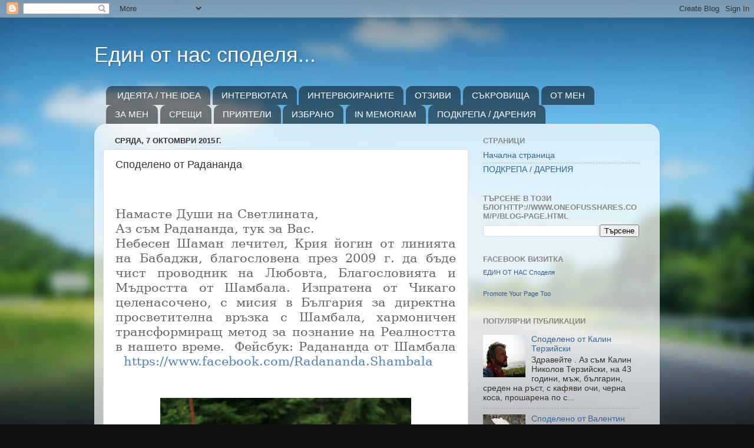

--- FILE ---
content_type: text/html; charset=UTF-8
request_url: http://www.oneofusshares.com/2015/10/blog-post.html
body_size: 26637
content:
<!DOCTYPE html>
<html class='v2' dir='ltr' lang='bg'>
<head>
<link href='https://www.blogger.com/static/v1/widgets/335934321-css_bundle_v2.css' rel='stylesheet' type='text/css'/>
<meta content='width=1100' name='viewport'/>
<meta content='text/html; charset=UTF-8' http-equiv='Content-Type'/>
<meta content='blogger' name='generator'/>
<link href='http://www.oneofusshares.com/favicon.ico' rel='icon' type='image/x-icon'/>
<link href='http://www.oneofusshares.com/2015/10/blog-post.html' rel='canonical'/>
<link rel="alternate" type="application/atom+xml" title="Един от нас споделя...  - Atom" href="http://www.oneofusshares.com/feeds/posts/default" />
<link rel="alternate" type="application/rss+xml" title="Един от нас споделя...  - RSS" href="http://www.oneofusshares.com/feeds/posts/default?alt=rss" />
<link rel="service.post" type="application/atom+xml" title="Един от нас споделя...  - Atom" href="https://www.blogger.com/feeds/1124050370129792486/posts/default" />

<link rel="alternate" type="application/atom+xml" title="Един от нас споделя...  - Atom" href="http://www.oneofusshares.com/feeds/8023712340124348249/comments/default" />
<!--Can't find substitution for tag [blog.ieCssRetrofitLinks]-->
<link href='https://blogger.googleusercontent.com/img/b/R29vZ2xl/AVvXsEgmfQNUYzSw0BYEmeoFHSH5W1IKR46DGlOqy3PYrvQrjyYRPaW5fKH_IQvrvsON0hgM8xWEb5rBviZJMLygWFvveQkGoGFz4TeMiqqz1Z1f8_2KQkVwzpTikRyVPriiUAPT-RbXdEgqcx8/s640/1.jpg' rel='image_src'/>
<meta content='http://www.oneofusshares.com/2015/10/blog-post.html' property='og:url'/>
<meta content='Споделено от Радананда' property='og:title'/>
<meta content='     Намасте Души на Светлината,   Аз съм Радананда, тук за Вас.   Небесен Шаман лечител, Крия йогин от линията на Бабаджи, благословена пре...' property='og:description'/>
<meta content='https://blogger.googleusercontent.com/img/b/R29vZ2xl/AVvXsEgmfQNUYzSw0BYEmeoFHSH5W1IKR46DGlOqy3PYrvQrjyYRPaW5fKH_IQvrvsON0hgM8xWEb5rBviZJMLygWFvveQkGoGFz4TeMiqqz1Z1f8_2KQkVwzpTikRyVPriiUAPT-RbXdEgqcx8/w1200-h630-p-k-no-nu/1.jpg' property='og:image'/>
<title>Един от нас споделя... : Споделено от Радананда</title>
<style id='page-skin-1' type='text/css'><!--
/*-----------------------------------------------
Blogger Template Style
Name:     Picture Window
Designer: Blogger
URL:      www.blogger.com
----------------------------------------------- */
/* Content
----------------------------------------------- */
body {
font: normal normal 15px Arial, Tahoma, Helvetica, FreeSans, sans-serif;
color: #333333;
background: #111111 url(//themes.googleusercontent.com/image?id=1OACCYOE0-eoTRTfsBuX1NMN9nz599ufI1Jh0CggPFA_sK80AGkIr8pLtYRpNUKPmwtEa) repeat-x fixed top center;
}
html body .region-inner {
min-width: 0;
max-width: 100%;
width: auto;
}
.content-outer {
font-size: 90%;
}
a:link {
text-decoration:none;
color: #336699;
}
a:visited {
text-decoration:none;
color: #6699cc;
}
a:hover {
text-decoration:underline;
color: #33aaff;
}
.content-outer {
background: transparent none repeat scroll top left;
-moz-border-radius: 0;
-webkit-border-radius: 0;
-goog-ms-border-radius: 0;
border-radius: 0;
-moz-box-shadow: 0 0 0 rgba(0, 0, 0, .15);
-webkit-box-shadow: 0 0 0 rgba(0, 0, 0, .15);
-goog-ms-box-shadow: 0 0 0 rgba(0, 0, 0, .15);
box-shadow: 0 0 0 rgba(0, 0, 0, .15);
margin: 20px auto;
}
.content-inner {
padding: 0;
}
/* Header
----------------------------------------------- */
.header-outer {
background: transparent none repeat-x scroll top left;
_background-image: none;
color: #ffffff;
-moz-border-radius: 0;
-webkit-border-radius: 0;
-goog-ms-border-radius: 0;
border-radius: 0;
}
.Header img, .Header #header-inner {
-moz-border-radius: 0;
-webkit-border-radius: 0;
-goog-ms-border-radius: 0;
border-radius: 0;
}
.header-inner .Header .titlewrapper,
.header-inner .Header .descriptionwrapper {
padding-left: 0;
padding-right: 0;
}
.Header h1 {
font: normal normal 36px Arial, Tahoma, Helvetica, FreeSans, sans-serif;
text-shadow: 1px 1px 3px rgba(0, 0, 0, 0.3);
}
.Header h1 a {
color: #ffffff;
}
.Header .description {
font-size: 130%;
}
/* Tabs
----------------------------------------------- */
.tabs-inner {
margin: .5em 20px 0;
padding: 0;
}
.tabs-inner .section {
margin: 0;
}
.tabs-inner .widget ul {
padding: 0;
background: transparent none repeat scroll bottom;
-moz-border-radius: 0;
-webkit-border-radius: 0;
-goog-ms-border-radius: 0;
border-radius: 0;
}
.tabs-inner .widget li {
border: none;
}
.tabs-inner .widget li a {
display: inline-block;
padding: .5em 1em;
margin-right: .25em;
color: #ffffff;
font: normal normal 15px Arial, Tahoma, Helvetica, FreeSans, sans-serif;
-moz-border-radius: 10px 10px 0 0;
-webkit-border-top-left-radius: 10px;
-webkit-border-top-right-radius: 10px;
-goog-ms-border-radius: 10px 10px 0 0;
border-radius: 10px 10px 0 0;
background: transparent url(https://resources.blogblog.com/blogblog/data/1kt/transparent/black50.png) repeat scroll top left;
border-right: 1px solid transparent;
}
.tabs-inner .widget li:first-child a {
padding-left: 1.25em;
-moz-border-radius-topleft: 10px;
-moz-border-radius-bottomleft: 0;
-webkit-border-top-left-radius: 10px;
-webkit-border-bottom-left-radius: 0;
-goog-ms-border-top-left-radius: 10px;
-goog-ms-border-bottom-left-radius: 0;
border-top-left-radius: 10px;
border-bottom-left-radius: 0;
}
.tabs-inner .widget li.selected a,
.tabs-inner .widget li a:hover {
position: relative;
z-index: 1;
background: transparent url(https://resources.blogblog.com/blogblog/data/1kt/transparent/white80.png) repeat scroll bottom;
color: #336699;
-moz-box-shadow: 0 0 3px rgba(0, 0, 0, .15);
-webkit-box-shadow: 0 0 3px rgba(0, 0, 0, .15);
-goog-ms-box-shadow: 0 0 3px rgba(0, 0, 0, .15);
box-shadow: 0 0 3px rgba(0, 0, 0, .15);
}
/* Headings
----------------------------------------------- */
h2 {
font: bold normal 13px Arial, Tahoma, Helvetica, FreeSans, sans-serif;
text-transform: uppercase;
color: #888888;
margin: .5em 0;
}
/* Main
----------------------------------------------- */
.main-outer {
background: transparent url(https://resources.blogblog.com/blogblog/data/1kt/transparent/white80.png) repeat scroll top left;
-moz-border-radius: 20px 20px 0 0;
-webkit-border-top-left-radius: 20px;
-webkit-border-top-right-radius: 20px;
-webkit-border-bottom-left-radius: 0;
-webkit-border-bottom-right-radius: 0;
-goog-ms-border-radius: 20px 20px 0 0;
border-radius: 20px 20px 0 0;
-moz-box-shadow: 0 1px 3px rgba(0, 0, 0, .15);
-webkit-box-shadow: 0 1px 3px rgba(0, 0, 0, .15);
-goog-ms-box-shadow: 0 1px 3px rgba(0, 0, 0, .15);
box-shadow: 0 1px 3px rgba(0, 0, 0, .15);
}
.main-inner {
padding: 15px 20px 20px;
}
.main-inner .column-center-inner {
padding: 0 0;
}
.main-inner .column-left-inner {
padding-left: 0;
}
.main-inner .column-right-inner {
padding-right: 0;
}
/* Posts
----------------------------------------------- */
h3.post-title {
margin: 0;
font: normal normal 18px Arial, Tahoma, Helvetica, FreeSans, sans-serif;
}
.comments h4 {
margin: 1em 0 0;
font: normal normal 18px Arial, Tahoma, Helvetica, FreeSans, sans-serif;
}
.date-header span {
color: #333333;
}
.post-outer {
background-color: #ffffff;
border: solid 1px #dddddd;
-moz-border-radius: 5px;
-webkit-border-radius: 5px;
border-radius: 5px;
-goog-ms-border-radius: 5px;
padding: 15px 20px;
margin: 0 -20px 20px;
}
.post-body {
line-height: 1.4;
font-size: 110%;
position: relative;
}
.post-header {
margin: 0 0 1.5em;
color: #999999;
line-height: 1.6;
}
.post-footer {
margin: .5em 0 0;
color: #999999;
line-height: 1.6;
}
#blog-pager {
font-size: 140%
}
#comments .comment-author {
padding-top: 1.5em;
border-top: dashed 1px #ccc;
border-top: dashed 1px rgba(128, 128, 128, .5);
background-position: 0 1.5em;
}
#comments .comment-author:first-child {
padding-top: 0;
border-top: none;
}
.avatar-image-container {
margin: .2em 0 0;
}
/* Comments
----------------------------------------------- */
.comments .comments-content .icon.blog-author {
background-repeat: no-repeat;
background-image: url([data-uri]);
}
.comments .comments-content .loadmore a {
border-top: 1px solid #33aaff;
border-bottom: 1px solid #33aaff;
}
.comments .continue {
border-top: 2px solid #33aaff;
}
/* Widgets
----------------------------------------------- */
.widget ul, .widget #ArchiveList ul.flat {
padding: 0;
list-style: none;
}
.widget ul li, .widget #ArchiveList ul.flat li {
border-top: dashed 1px #ccc;
border-top: dashed 1px rgba(128, 128, 128, .5);
}
.widget ul li:first-child, .widget #ArchiveList ul.flat li:first-child {
border-top: none;
}
.widget .post-body ul {
list-style: disc;
}
.widget .post-body ul li {
border: none;
}
/* Footer
----------------------------------------------- */
.footer-outer {
color:#cccccc;
background: transparent url(https://resources.blogblog.com/blogblog/data/1kt/transparent/black50.png) repeat scroll top left;
-moz-border-radius: 0 0 20px 20px;
-webkit-border-top-left-radius: 0;
-webkit-border-top-right-radius: 0;
-webkit-border-bottom-left-radius: 20px;
-webkit-border-bottom-right-radius: 20px;
-goog-ms-border-radius: 0 0 20px 20px;
border-radius: 0 0 20px 20px;
-moz-box-shadow: 0 1px 3px rgba(0, 0, 0, .15);
-webkit-box-shadow: 0 1px 3px rgba(0, 0, 0, .15);
-goog-ms-box-shadow: 0 1px 3px rgba(0, 0, 0, .15);
box-shadow: 0 1px 3px rgba(0, 0, 0, .15);
}
.footer-inner {
padding: 10px 20px 20px;
}
.footer-outer a {
color: #99ccee;
}
.footer-outer a:visited {
color: #77aaee;
}
.footer-outer a:hover {
color: #33aaff;
}
.footer-outer .widget h2 {
color: #aaaaaa;
}
/* Mobile
----------------------------------------------- */
html body.mobile {
height: auto;
}
html body.mobile {
min-height: 480px;
background-size: 100% auto;
}
.mobile .body-fauxcolumn-outer {
background: transparent none repeat scroll top left;
}
html .mobile .mobile-date-outer, html .mobile .blog-pager {
border-bottom: none;
background: transparent url(https://resources.blogblog.com/blogblog/data/1kt/transparent/white80.png) repeat scroll top left;
margin-bottom: 10px;
}
.mobile .date-outer {
background: transparent url(https://resources.blogblog.com/blogblog/data/1kt/transparent/white80.png) repeat scroll top left;
}
.mobile .header-outer, .mobile .main-outer,
.mobile .post-outer, .mobile .footer-outer {
-moz-border-radius: 0;
-webkit-border-radius: 0;
-goog-ms-border-radius: 0;
border-radius: 0;
}
.mobile .content-outer,
.mobile .main-outer,
.mobile .post-outer {
background: inherit;
border: none;
}
.mobile .content-outer {
font-size: 100%;
}
.mobile-link-button {
background-color: #336699;
}
.mobile-link-button a:link, .mobile-link-button a:visited {
color: #ffffff;
}
.mobile-index-contents {
color: #333333;
}
.mobile .tabs-inner .PageList .widget-content {
background: transparent url(https://resources.blogblog.com/blogblog/data/1kt/transparent/white80.png) repeat scroll bottom;
color: #336699;
}
.mobile .tabs-inner .PageList .widget-content .pagelist-arrow {
border-left: 1px solid transparent;
}

--></style>
<style id='template-skin-1' type='text/css'><!--
body {
min-width: 960px;
}
.content-outer, .content-fauxcolumn-outer, .region-inner {
min-width: 960px;
max-width: 960px;
_width: 960px;
}
.main-inner .columns {
padding-left: 0;
padding-right: 310px;
}
.main-inner .fauxcolumn-center-outer {
left: 0;
right: 310px;
/* IE6 does not respect left and right together */
_width: expression(this.parentNode.offsetWidth -
parseInt("0") -
parseInt("310px") + 'px');
}
.main-inner .fauxcolumn-left-outer {
width: 0;
}
.main-inner .fauxcolumn-right-outer {
width: 310px;
}
.main-inner .column-left-outer {
width: 0;
right: 100%;
margin-left: -0;
}
.main-inner .column-right-outer {
width: 310px;
margin-right: -310px;
}
#layout {
min-width: 0;
}
#layout .content-outer {
min-width: 0;
width: 800px;
}
#layout .region-inner {
min-width: 0;
width: auto;
}
body#layout div.add_widget {
padding: 8px;
}
body#layout div.add_widget a {
margin-left: 32px;
}
--></style>
<style>
    body {background-image:url(\/\/themes.googleusercontent.com\/image?id=1OACCYOE0-eoTRTfsBuX1NMN9nz599ufI1Jh0CggPFA_sK80AGkIr8pLtYRpNUKPmwtEa);}
    
@media (max-width: 200px) { body {background-image:url(\/\/themes.googleusercontent.com\/image?id=1OACCYOE0-eoTRTfsBuX1NMN9nz599ufI1Jh0CggPFA_sK80AGkIr8pLtYRpNUKPmwtEa&options=w200);}}
@media (max-width: 400px) and (min-width: 201px) { body {background-image:url(\/\/themes.googleusercontent.com\/image?id=1OACCYOE0-eoTRTfsBuX1NMN9nz599ufI1Jh0CggPFA_sK80AGkIr8pLtYRpNUKPmwtEa&options=w400);}}
@media (max-width: 800px) and (min-width: 401px) { body {background-image:url(\/\/themes.googleusercontent.com\/image?id=1OACCYOE0-eoTRTfsBuX1NMN9nz599ufI1Jh0CggPFA_sK80AGkIr8pLtYRpNUKPmwtEa&options=w800);}}
@media (max-width: 1200px) and (min-width: 801px) { body {background-image:url(\/\/themes.googleusercontent.com\/image?id=1OACCYOE0-eoTRTfsBuX1NMN9nz599ufI1Jh0CggPFA_sK80AGkIr8pLtYRpNUKPmwtEa&options=w1200);}}
/* Last tag covers anything over one higher than the previous max-size cap. */
@media (min-width: 1201px) { body {background-image:url(\/\/themes.googleusercontent.com\/image?id=1OACCYOE0-eoTRTfsBuX1NMN9nz599ufI1Jh0CggPFA_sK80AGkIr8pLtYRpNUKPmwtEa&options=w1600);}}
  </style>
<link href='https://www.blogger.com/dyn-css/authorization.css?targetBlogID=1124050370129792486&amp;zx=82d5c53c-d4c8-4da1-8931-62273730aa0f' media='none' onload='if(media!=&#39;all&#39;)media=&#39;all&#39;' rel='stylesheet'/><noscript><link href='https://www.blogger.com/dyn-css/authorization.css?targetBlogID=1124050370129792486&amp;zx=82d5c53c-d4c8-4da1-8931-62273730aa0f' rel='stylesheet'/></noscript>
<meta name='google-adsense-platform-account' content='ca-host-pub-1556223355139109'/>
<meta name='google-adsense-platform-domain' content='blogspot.com'/>

<!-- data-ad-client=ca-pub-7095802819685230 -->

</head>
<body class='loading variant-open'>
<div class='navbar section' id='navbar' name='Навигационна лента'><div class='widget Navbar' data-version='1' id='Navbar1'><script type="text/javascript">
    function setAttributeOnload(object, attribute, val) {
      if(window.addEventListener) {
        window.addEventListener('load',
          function(){ object[attribute] = val; }, false);
      } else {
        window.attachEvent('onload', function(){ object[attribute] = val; });
      }
    }
  </script>
<div id="navbar-iframe-container"></div>
<script type="text/javascript" src="https://apis.google.com/js/platform.js"></script>
<script type="text/javascript">
      gapi.load("gapi.iframes:gapi.iframes.style.bubble", function() {
        if (gapi.iframes && gapi.iframes.getContext) {
          gapi.iframes.getContext().openChild({
              url: 'https://www.blogger.com/navbar/1124050370129792486?po\x3d8023712340124348249\x26origin\x3dhttp://www.oneofusshares.com',
              where: document.getElementById("navbar-iframe-container"),
              id: "navbar-iframe"
          });
        }
      });
    </script><script type="text/javascript">
(function() {
var script = document.createElement('script');
script.type = 'text/javascript';
script.src = '//pagead2.googlesyndication.com/pagead/js/google_top_exp.js';
var head = document.getElementsByTagName('head')[0];
if (head) {
head.appendChild(script);
}})();
</script>
</div></div>
<div class='body-fauxcolumns'>
<div class='fauxcolumn-outer body-fauxcolumn-outer'>
<div class='cap-top'>
<div class='cap-left'></div>
<div class='cap-right'></div>
</div>
<div class='fauxborder-left'>
<div class='fauxborder-right'></div>
<div class='fauxcolumn-inner'>
</div>
</div>
<div class='cap-bottom'>
<div class='cap-left'></div>
<div class='cap-right'></div>
</div>
</div>
</div>
<div class='content'>
<div class='content-fauxcolumns'>
<div class='fauxcolumn-outer content-fauxcolumn-outer'>
<div class='cap-top'>
<div class='cap-left'></div>
<div class='cap-right'></div>
</div>
<div class='fauxborder-left'>
<div class='fauxborder-right'></div>
<div class='fauxcolumn-inner'>
</div>
</div>
<div class='cap-bottom'>
<div class='cap-left'></div>
<div class='cap-right'></div>
</div>
</div>
</div>
<div class='content-outer'>
<div class='content-cap-top cap-top'>
<div class='cap-left'></div>
<div class='cap-right'></div>
</div>
<div class='fauxborder-left content-fauxborder-left'>
<div class='fauxborder-right content-fauxborder-right'></div>
<div class='content-inner'>
<header>
<div class='header-outer'>
<div class='header-cap-top cap-top'>
<div class='cap-left'></div>
<div class='cap-right'></div>
</div>
<div class='fauxborder-left header-fauxborder-left'>
<div class='fauxborder-right header-fauxborder-right'></div>
<div class='region-inner header-inner'>
<div class='header section' id='header' name='Заглавка'><div class='widget Header' data-version='1' id='Header1'>
<div id='header-inner'>
<div class='titlewrapper'>
<h1 class='title'>
<a href='http://www.oneofusshares.com/'>
Един от нас споделя... 
</a>
</h1>
</div>
<div class='descriptionwrapper'>
<p class='description'><span>
</span></p>
</div>
</div>
</div></div>
</div>
</div>
<div class='header-cap-bottom cap-bottom'>
<div class='cap-left'></div>
<div class='cap-right'></div>
</div>
</div>
</header>
<div class='tabs-outer'>
<div class='tabs-cap-top cap-top'>
<div class='cap-left'></div>
<div class='cap-right'></div>
</div>
<div class='fauxborder-left tabs-fauxborder-left'>
<div class='fauxborder-right tabs-fauxborder-right'></div>
<div class='region-inner tabs-inner'>
<div class='tabs section' id='crosscol' name='Всички колони'><div class='widget PageList' data-version='1' id='PageList1'>
<h2>Страници</h2>
<div class='widget-content'>
<ul>
<li>
<a href='http://oneofusshares.blogspot.com/p/blog-page_18.html'>ИДЕЯТА / THE IDEA</a>
</li>
<li>
<a href='http://www.oneofusshares.com/'>ИНТЕРВЮТАТА</a>
</li>
<li>
<a href='http://www.oneofusshares.com/p/blog-page_21.html'>ИНТЕРВЮИРАНИТЕ</a>
</li>
<li>
<a href='http://www.oneofusshares.com/p/blog-page_6.html'>ОТЗИВИ</a>
</li>
<li>
<a href='http://www.oneofusshares.com/p/blog-page_29.html'>СЪКРОВИЩА</a>
</li>
<li>
<a href='http://www.oneofusshares.com/p/blog-page_27.html'>ОТ МЕН</a>
</li>
<li>
<a href='http://www.oneofusshares.com/p/blog-page_1.html'>ЗА МЕН </a>
</li>
<li>
<a href='http://www.oneofusshares.com/p/blog-page_92.html'>СРЕЩИ</a>
</li>
<li>
<a href='http://www.oneofusshares.com/p/blog-page_13.html'>ПРИЯТЕЛИ</a>
</li>
<li>
<a href='http://www.oneofusshares.com/p/blog-page_7.html'>ИЗБРАНО</a>
</li>
<li>
<a href='http://www.oneofusshares.com/p/in-memoriam.html'>IN MEMORIAM</a>
</li>
<li>
<a href='http://www.oneofusshares.com/p/blog-page.html'>ПОДКРЕПА / ДАРЕНИЯ</a>
</li>
</ul>
<div class='clear'></div>
</div>
</div></div>
<div class='tabs no-items section' id='crosscol-overflow' name='Cross-Column 2'></div>
</div>
</div>
<div class='tabs-cap-bottom cap-bottom'>
<div class='cap-left'></div>
<div class='cap-right'></div>
</div>
</div>
<div class='main-outer'>
<div class='main-cap-top cap-top'>
<div class='cap-left'></div>
<div class='cap-right'></div>
</div>
<div class='fauxborder-left main-fauxborder-left'>
<div class='fauxborder-right main-fauxborder-right'></div>
<div class='region-inner main-inner'>
<div class='columns fauxcolumns'>
<div class='fauxcolumn-outer fauxcolumn-center-outer'>
<div class='cap-top'>
<div class='cap-left'></div>
<div class='cap-right'></div>
</div>
<div class='fauxborder-left'>
<div class='fauxborder-right'></div>
<div class='fauxcolumn-inner'>
</div>
</div>
<div class='cap-bottom'>
<div class='cap-left'></div>
<div class='cap-right'></div>
</div>
</div>
<div class='fauxcolumn-outer fauxcolumn-left-outer'>
<div class='cap-top'>
<div class='cap-left'></div>
<div class='cap-right'></div>
</div>
<div class='fauxborder-left'>
<div class='fauxborder-right'></div>
<div class='fauxcolumn-inner'>
</div>
</div>
<div class='cap-bottom'>
<div class='cap-left'></div>
<div class='cap-right'></div>
</div>
</div>
<div class='fauxcolumn-outer fauxcolumn-right-outer'>
<div class='cap-top'>
<div class='cap-left'></div>
<div class='cap-right'></div>
</div>
<div class='fauxborder-left'>
<div class='fauxborder-right'></div>
<div class='fauxcolumn-inner'>
</div>
</div>
<div class='cap-bottom'>
<div class='cap-left'></div>
<div class='cap-right'></div>
</div>
</div>
<!-- corrects IE6 width calculation -->
<div class='columns-inner'>
<div class='column-center-outer'>
<div class='column-center-inner'>
<div class='main section' id='main' name='Основен'><div class='widget Blog' data-version='1' id='Blog1'>
<div class='blog-posts hfeed'>

          <div class="date-outer">
        
<h2 class='date-header'><span>сряда, 7 октомври 2015&#8239;г.</span></h2>

          <div class="date-posts">
        
<div class='post-outer'>
<div class='post hentry uncustomized-post-template' itemprop='blogPost' itemscope='itemscope' itemtype='http://schema.org/BlogPosting'>
<meta content='https://blogger.googleusercontent.com/img/b/R29vZ2xl/AVvXsEgmfQNUYzSw0BYEmeoFHSH5W1IKR46DGlOqy3PYrvQrjyYRPaW5fKH_IQvrvsON0hgM8xWEb5rBviZJMLygWFvveQkGoGFz4TeMiqqz1Z1f8_2KQkVwzpTikRyVPriiUAPT-RbXdEgqcx8/s640/1.jpg' itemprop='image_url'/>
<meta content='1124050370129792486' itemprop='blogId'/>
<meta content='8023712340124348249' itemprop='postId'/>
<a name='8023712340124348249'></a>
<h3 class='post-title entry-title' itemprop='name'>
Споделено от Радананда
</h3>
<div class='post-header'>
<div class='post-header-line-1'></div>
</div>
<div class='post-body entry-content' id='post-body-8023712340124348249' itemprop='description articleBody'>
<!--[if gte mso 9]><xml>
 <w:WordDocument>
  <w:View>Normal</w:View>
  <w:Zoom>0</w:Zoom>
  <w:TrackMoves/>
  <w:TrackFormatting/>
  <w:HyphenationZone>21</w:HyphenationZone>
  <w:PunctuationKerning/>
  <w:ValidateAgainstSchemas/>
  <w:SaveIfXMLInvalid>false</w:SaveIfXMLInvalid>
  <w:IgnoreMixedContent>false</w:IgnoreMixedContent>
  <w:AlwaysShowPlaceholderText>false</w:AlwaysShowPlaceholderText>
  <w:DoNotPromoteQF/>
  <w:LidThemeOther>BG</w:LidThemeOther>
  <w:LidThemeAsian>X-NONE</w:LidThemeAsian>
  <w:LidThemeComplexScript>X-NONE</w:LidThemeComplexScript>
  <w:Compatibility>
   <w:BreakWrappedTables/>
   <w:SnapToGridInCell/>
   <w:WrapTextWithPunct/>
   <w:UseAsianBreakRules/>
   <w:DontGrowAutofit/>
   <w:SplitPgBreakAndParaMark/>
   <w:DontVertAlignCellWithSp/>
   <w:DontBreakConstrainedForcedTables/>
   <w:DontVertAlignInTxbx/>
   <w:Word11KerningPairs/>
   <w:CachedColBalance/>
   <w:UseFELayout/>
  </w:Compatibility>
  <m:mathPr>
   <m:mathFont m:val="Cambria Math"/>
   <m:brkBin m:val="before"/>
   <m:brkBinSub m:val="--"/>
   <m:smallFrac m:val="off"/>
   <m:dispDef/>
   <m:lMargin m:val="0"/>
   <m:rMargin m:val="0"/>
   <m:defJc m:val="centerGroup"/>
   <m:wrapIndent m:val="1440"/>
   <m:intLim m:val="subSup"/>
   <m:naryLim m:val="undOvr"/>
  </m:mathPr></w:WordDocument>
</xml><![endif]--><br />
<!--[if gte mso 9]><xml>
 <w:LatentStyles DefLockedState="false" DefUnhideWhenUsed="true"
  DefSemiHidden="true" DefQFormat="false" DefPriority="99"
  LatentStyleCount="267">
  <w:LsdException Locked="false" Priority="0" SemiHidden="false"
   UnhideWhenUsed="false" QFormat="true" Name="Normal"/>
  <w:LsdException Locked="false" Priority="9" SemiHidden="false"
   UnhideWhenUsed="false" QFormat="true" Name="heading 1"/>
  <w:LsdException Locked="false" Priority="9" QFormat="true" Name="heading 2"/>
  <w:LsdException Locked="false" Priority="9" QFormat="true" Name="heading 3"/>
  <w:LsdException Locked="false" Priority="9" QFormat="true" Name="heading 4"/>
  <w:LsdException Locked="false" Priority="9" QFormat="true" Name="heading 5"/>
  <w:LsdException Locked="false" Priority="9" QFormat="true" Name="heading 6"/>
  <w:LsdException Locked="false" Priority="9" QFormat="true" Name="heading 7"/>
  <w:LsdException Locked="false" Priority="9" QFormat="true" Name="heading 8"/>
  <w:LsdException Locked="false" Priority="9" QFormat="true" Name="heading 9"/>
  <w:LsdException Locked="false" Priority="39" Name="toc 1"/>
  <w:LsdException Locked="false" Priority="39" Name="toc 2"/>
  <w:LsdException Locked="false" Priority="39" Name="toc 3"/>
  <w:LsdException Locked="false" Priority="39" Name="toc 4"/>
  <w:LsdException Locked="false" Priority="39" Name="toc 5"/>
  <w:LsdException Locked="false" Priority="39" Name="toc 6"/>
  <w:LsdException Locked="false" Priority="39" Name="toc 7"/>
  <w:LsdException Locked="false" Priority="39" Name="toc 8"/>
  <w:LsdException Locked="false" Priority="39" Name="toc 9"/>
  <w:LsdException Locked="false" Priority="35" QFormat="true" Name="caption"/>
  <w:LsdException Locked="false" Priority="10" SemiHidden="false"
   UnhideWhenUsed="false" QFormat="true" Name="Title"/>
  <w:LsdException Locked="false" Priority="1" Name="Default Paragraph Font"/>
  <w:LsdException Locked="false" Priority="11" SemiHidden="false"
   UnhideWhenUsed="false" QFormat="true" Name="Subtitle"/>
  <w:LsdException Locked="false" Priority="22" SemiHidden="false"
   UnhideWhenUsed="false" QFormat="true" Name="Strong"/>
  <w:LsdException Locked="false" Priority="20" SemiHidden="false"
   UnhideWhenUsed="false" QFormat="true" Name="Emphasis"/>
  <w:LsdException Locked="false" Priority="59" SemiHidden="false"
   UnhideWhenUsed="false" Name="Table Grid"/>
  <w:LsdException Locked="false" UnhideWhenUsed="false" Name="Placeholder Text"/>
  <w:LsdException Locked="false" Priority="1" SemiHidden="false"
   UnhideWhenUsed="false" QFormat="true" Name="No Spacing"/>
  <w:LsdException Locked="false" Priority="60" SemiHidden="false"
   UnhideWhenUsed="false" Name="Light Shading"/>
  <w:LsdException Locked="false" Priority="61" SemiHidden="false"
   UnhideWhenUsed="false" Name="Light List"/>
  <w:LsdException Locked="false" Priority="62" SemiHidden="false"
   UnhideWhenUsed="false" Name="Light Grid"/>
  <w:LsdException Locked="false" Priority="63" SemiHidden="false"
   UnhideWhenUsed="false" Name="Medium Shading 1"/>
  <w:LsdException Locked="false" Priority="64" SemiHidden="false"
   UnhideWhenUsed="false" Name="Medium Shading 2"/>
  <w:LsdException Locked="false" Priority="65" SemiHidden="false"
   UnhideWhenUsed="false" Name="Medium List 1"/>
  <w:LsdException Locked="false" Priority="66" SemiHidden="false"
   UnhideWhenUsed="false" Name="Medium List 2"/>
  <w:LsdException Locked="false" Priority="67" SemiHidden="false"
   UnhideWhenUsed="false" Name="Medium Grid 1"/>
  <w:LsdException Locked="false" Priority="68" SemiHidden="false"
   UnhideWhenUsed="false" Name="Medium Grid 2"/>
  <w:LsdException Locked="false" Priority="69" SemiHidden="false"
   UnhideWhenUsed="false" Name="Medium Grid 3"/>
  <w:LsdException Locked="false" Priority="70" SemiHidden="false"
   UnhideWhenUsed="false" Name="Dark List"/>
  <w:LsdException Locked="false" Priority="71" SemiHidden="false"
   UnhideWhenUsed="false" Name="Colorful Shading"/>
  <w:LsdException Locked="false" Priority="72" SemiHidden="false"
   UnhideWhenUsed="false" Name="Colorful List"/>
  <w:LsdException Locked="false" Priority="73" SemiHidden="false"
   UnhideWhenUsed="false" Name="Colorful Grid"/>
  <w:LsdException Locked="false" Priority="60" SemiHidden="false"
   UnhideWhenUsed="false" Name="Light Shading Accent 1"/>
  <w:LsdException Locked="false" Priority="61" SemiHidden="false"
   UnhideWhenUsed="false" Name="Light List Accent 1"/>
  <w:LsdException Locked="false" Priority="62" SemiHidden="false"
   UnhideWhenUsed="false" Name="Light Grid Accent 1"/>
  <w:LsdException Locked="false" Priority="63" SemiHidden="false"
   UnhideWhenUsed="false" Name="Medium Shading 1 Accent 1"/>
  <w:LsdException Locked="false" Priority="64" SemiHidden="false"
   UnhideWhenUsed="false" Name="Medium Shading 2 Accent 1"/>
  <w:LsdException Locked="false" Priority="65" SemiHidden="false"
   UnhideWhenUsed="false" Name="Medium List 1 Accent 1"/>
  <w:LsdException Locked="false" UnhideWhenUsed="false" Name="Revision"/>
  <w:LsdException Locked="false" Priority="34" SemiHidden="false"
   UnhideWhenUsed="false" QFormat="true" Name="List Paragraph"/>
  <w:LsdException Locked="false" Priority="29" SemiHidden="false"
   UnhideWhenUsed="false" QFormat="true" Name="Quote"/>
  <w:LsdException Locked="false" Priority="30" SemiHidden="false"
   UnhideWhenUsed="false" QFormat="true" Name="Intense Quote"/>
  <w:LsdException Locked="false" Priority="66" SemiHidden="false"
   UnhideWhenUsed="false" Name="Medium List 2 Accent 1"/>
  <w:LsdException Locked="false" Priority="67" SemiHidden="false"
   UnhideWhenUsed="false" Name="Medium Grid 1 Accent 1"/>
  <w:LsdException Locked="false" Priority="68" SemiHidden="false"
   UnhideWhenUsed="false" Name="Medium Grid 2 Accent 1"/>
  <w:LsdException Locked="false" Priority="69" SemiHidden="false"
   UnhideWhenUsed="false" Name="Medium Grid 3 Accent 1"/>
  <w:LsdException Locked="false" Priority="70" SemiHidden="false"
   UnhideWhenUsed="false" Name="Dark List Accent 1"/>
  <w:LsdException Locked="false" Priority="71" SemiHidden="false"
   UnhideWhenUsed="false" Name="Colorful Shading Accent 1"/>
  <w:LsdException Locked="false" Priority="72" SemiHidden="false"
   UnhideWhenUsed="false" Name="Colorful List Accent 1"/>
  <w:LsdException Locked="false" Priority="73" SemiHidden="false"
   UnhideWhenUsed="false" Name="Colorful Grid Accent 1"/>
  <w:LsdException Locked="false" Priority="60" SemiHidden="false"
   UnhideWhenUsed="false" Name="Light Shading Accent 2"/>
  <w:LsdException Locked="false" Priority="61" SemiHidden="false"
   UnhideWhenUsed="false" Name="Light List Accent 2"/>
  <w:LsdException Locked="false" Priority="62" SemiHidden="false"
   UnhideWhenUsed="false" Name="Light Grid Accent 2"/>
  <w:LsdException Locked="false" Priority="63" SemiHidden="false"
   UnhideWhenUsed="false" Name="Medium Shading 1 Accent 2"/>
  <w:LsdException Locked="false" Priority="64" SemiHidden="false"
   UnhideWhenUsed="false" Name="Medium Shading 2 Accent 2"/>
  <w:LsdException Locked="false" Priority="65" SemiHidden="false"
   UnhideWhenUsed="false" Name="Medium List 1 Accent 2"/>
  <w:LsdException Locked="false" Priority="66" SemiHidden="false"
   UnhideWhenUsed="false" Name="Medium List 2 Accent 2"/>
  <w:LsdException Locked="false" Priority="67" SemiHidden="false"
   UnhideWhenUsed="false" Name="Medium Grid 1 Accent 2"/>
  <w:LsdException Locked="false" Priority="68" SemiHidden="false"
   UnhideWhenUsed="false" Name="Medium Grid 2 Accent 2"/>
  <w:LsdException Locked="false" Priority="69" SemiHidden="false"
   UnhideWhenUsed="false" Name="Medium Grid 3 Accent 2"/>
  <w:LsdException Locked="false" Priority="70" SemiHidden="false"
   UnhideWhenUsed="false" Name="Dark List Accent 2"/>
  <w:LsdException Locked="false" Priority="71" SemiHidden="false"
   UnhideWhenUsed="false" Name="Colorful Shading Accent 2"/>
  <w:LsdException Locked="false" Priority="72" SemiHidden="false"
   UnhideWhenUsed="false" Name="Colorful List Accent 2"/>
  <w:LsdException Locked="false" Priority="73" SemiHidden="false"
   UnhideWhenUsed="false" Name="Colorful Grid Accent 2"/>
  <w:LsdException Locked="false" Priority="60" SemiHidden="false"
   UnhideWhenUsed="false" Name="Light Shading Accent 3"/>
  <w:LsdException Locked="false" Priority="61" SemiHidden="false"
   UnhideWhenUsed="false" Name="Light List Accent 3"/>
  <w:LsdException Locked="false" Priority="62" SemiHidden="false"
   UnhideWhenUsed="false" Name="Light Grid Accent 3"/>
  <w:LsdException Locked="false" Priority="63" SemiHidden="false"
   UnhideWhenUsed="false" Name="Medium Shading 1 Accent 3"/>
  <w:LsdException Locked="false" Priority="64" SemiHidden="false"
   UnhideWhenUsed="false" Name="Medium Shading 2 Accent 3"/>
  <w:LsdException Locked="false" Priority="65" SemiHidden="false"
   UnhideWhenUsed="false" Name="Medium List 1 Accent 3"/>
  <w:LsdException Locked="false" Priority="66" SemiHidden="false"
   UnhideWhenUsed="false" Name="Medium List 2 Accent 3"/>
  <w:LsdException Locked="false" Priority="67" SemiHidden="false"
   UnhideWhenUsed="false" Name="Medium Grid 1 Accent 3"/>
  <w:LsdException Locked="false" Priority="68" SemiHidden="false"
   UnhideWhenUsed="false" Name="Medium Grid 2 Accent 3"/>
  <w:LsdException Locked="false" Priority="69" SemiHidden="false"
   UnhideWhenUsed="false" Name="Medium Grid 3 Accent 3"/>
  <w:LsdException Locked="false" Priority="70" SemiHidden="false"
   UnhideWhenUsed="false" Name="Dark List Accent 3"/>
  <w:LsdException Locked="false" Priority="71" SemiHidden="false"
   UnhideWhenUsed="false" Name="Colorful Shading Accent 3"/>
  <w:LsdException Locked="false" Priority="72" SemiHidden="false"
   UnhideWhenUsed="false" Name="Colorful List Accent 3"/>
  <w:LsdException Locked="false" Priority="73" SemiHidden="false"
   UnhideWhenUsed="false" Name="Colorful Grid Accent 3"/>
  <w:LsdException Locked="false" Priority="60" SemiHidden="false"
   UnhideWhenUsed="false" Name="Light Shading Accent 4"/>
  <w:LsdException Locked="false" Priority="61" SemiHidden="false"
   UnhideWhenUsed="false" Name="Light List Accent 4"/>
  <w:LsdException Locked="false" Priority="62" SemiHidden="false"
   UnhideWhenUsed="false" Name="Light Grid Accent 4"/>
  <w:LsdException Locked="false" Priority="63" SemiHidden="false"
   UnhideWhenUsed="false" Name="Medium Shading 1 Accent 4"/>
  <w:LsdException Locked="false" Priority="64" SemiHidden="false"
   UnhideWhenUsed="false" Name="Medium Shading 2 Accent 4"/>
  <w:LsdException Locked="false" Priority="65" SemiHidden="false"
   UnhideWhenUsed="false" Name="Medium List 1 Accent 4"/>
  <w:LsdException Locked="false" Priority="66" SemiHidden="false"
   UnhideWhenUsed="false" Name="Medium List 2 Accent 4"/>
  <w:LsdException Locked="false" Priority="67" SemiHidden="false"
   UnhideWhenUsed="false" Name="Medium Grid 1 Accent 4"/>
  <w:LsdException Locked="false" Priority="68" SemiHidden="false"
   UnhideWhenUsed="false" Name="Medium Grid 2 Accent 4"/>
  <w:LsdException Locked="false" Priority="69" SemiHidden="false"
   UnhideWhenUsed="false" Name="Medium Grid 3 Accent 4"/>
  <w:LsdException Locked="false" Priority="70" SemiHidden="false"
   UnhideWhenUsed="false" Name="Dark List Accent 4"/>
  <w:LsdException Locked="false" Priority="71" SemiHidden="false"
   UnhideWhenUsed="false" Name="Colorful Shading Accent 4"/>
  <w:LsdException Locked="false" Priority="72" SemiHidden="false"
   UnhideWhenUsed="false" Name="Colorful List Accent 4"/>
  <w:LsdException Locked="false" Priority="73" SemiHidden="false"
   UnhideWhenUsed="false" Name="Colorful Grid Accent 4"/>
  <w:LsdException Locked="false" Priority="60" SemiHidden="false"
   UnhideWhenUsed="false" Name="Light Shading Accent 5"/>
  <w:LsdException Locked="false" Priority="61" SemiHidden="false"
   UnhideWhenUsed="false" Name="Light List Accent 5"/>
  <w:LsdException Locked="false" Priority="62" SemiHidden="false"
   UnhideWhenUsed="false" Name="Light Grid Accent 5"/>
  <w:LsdException Locked="false" Priority="63" SemiHidden="false"
   UnhideWhenUsed="false" Name="Medium Shading 1 Accent 5"/>
  <w:LsdException Locked="false" Priority="64" SemiHidden="false"
   UnhideWhenUsed="false" Name="Medium Shading 2 Accent 5"/>
  <w:LsdException Locked="false" Priority="65" SemiHidden="false"
   UnhideWhenUsed="false" Name="Medium List 1 Accent 5"/>
  <w:LsdException Locked="false" Priority="66" SemiHidden="false"
   UnhideWhenUsed="false" Name="Medium List 2 Accent 5"/>
  <w:LsdException Locked="false" Priority="67" SemiHidden="false"
   UnhideWhenUsed="false" Name="Medium Grid 1 Accent 5"/>
  <w:LsdException Locked="false" Priority="68" SemiHidden="false"
   UnhideWhenUsed="false" Name="Medium Grid 2 Accent 5"/>
  <w:LsdException Locked="false" Priority="69" SemiHidden="false"
   UnhideWhenUsed="false" Name="Medium Grid 3 Accent 5"/>
  <w:LsdException Locked="false" Priority="70" SemiHidden="false"
   UnhideWhenUsed="false" Name="Dark List Accent 5"/>
  <w:LsdException Locked="false" Priority="71" SemiHidden="false"
   UnhideWhenUsed="false" Name="Colorful Shading Accent 5"/>
  <w:LsdException Locked="false" Priority="72" SemiHidden="false"
   UnhideWhenUsed="false" Name="Colorful List Accent 5"/>
  <w:LsdException Locked="false" Priority="73" SemiHidden="false"
   UnhideWhenUsed="false" Name="Colorful Grid Accent 5"/>
  <w:LsdException Locked="false" Priority="60" SemiHidden="false"
   UnhideWhenUsed="false" Name="Light Shading Accent 6"/>
  <w:LsdException Locked="false" Priority="61" SemiHidden="false"
   UnhideWhenUsed="false" Name="Light List Accent 6"/>
  <w:LsdException Locked="false" Priority="62" SemiHidden="false"
   UnhideWhenUsed="false" Name="Light Grid Accent 6"/>
  <w:LsdException Locked="false" Priority="63" SemiHidden="false"
   UnhideWhenUsed="false" Name="Medium Shading 1 Accent 6"/>
  <w:LsdException Locked="false" Priority="64" SemiHidden="false"
   UnhideWhenUsed="false" Name="Medium Shading 2 Accent 6"/>
  <w:LsdException Locked="false" Priority="65" SemiHidden="false"
   UnhideWhenUsed="false" Name="Medium List 1 Accent 6"/>
  <w:LsdException Locked="false" Priority="66" SemiHidden="false"
   UnhideWhenUsed="false" Name="Medium List 2 Accent 6"/>
  <w:LsdException Locked="false" Priority="67" SemiHidden="false"
   UnhideWhenUsed="false" Name="Medium Grid 1 Accent 6"/>
  <w:LsdException Locked="false" Priority="68" SemiHidden="false"
   UnhideWhenUsed="false" Name="Medium Grid 2 Accent 6"/>
  <w:LsdException Locked="false" Priority="69" SemiHidden="false"
   UnhideWhenUsed="false" Name="Medium Grid 3 Accent 6"/>
  <w:LsdException Locked="false" Priority="70" SemiHidden="false"
   UnhideWhenUsed="false" Name="Dark List Accent 6"/>
  <w:LsdException Locked="false" Priority="71" SemiHidden="false"
   UnhideWhenUsed="false" Name="Colorful Shading Accent 6"/>
  <w:LsdException Locked="false" Priority="72" SemiHidden="false"
   UnhideWhenUsed="false" Name="Colorful List Accent 6"/>
  <w:LsdException Locked="false" Priority="73" SemiHidden="false"
   UnhideWhenUsed="false" Name="Colorful Grid Accent 6"/>
  <w:LsdException Locked="false" Priority="19" SemiHidden="false"
   UnhideWhenUsed="false" QFormat="true" Name="Subtle Emphasis"/>
  <w:LsdException Locked="false" Priority="21" SemiHidden="false"
   UnhideWhenUsed="false" QFormat="true" Name="Intense Emphasis"/>
  <w:LsdException Locked="false" Priority="31" SemiHidden="false"
   UnhideWhenUsed="false" QFormat="true" Name="Subtle Reference"/>
  <w:LsdException Locked="false" Priority="32" SemiHidden="false"
   UnhideWhenUsed="false" QFormat="true" Name="Intense Reference"/>
  <w:LsdException Locked="false" Priority="33" SemiHidden="false"
   UnhideWhenUsed="false" QFormat="true" Name="Book Title"/>
  <w:LsdException Locked="false" Priority="37" Name="Bibliography"/>
  <w:LsdException Locked="false" Priority="39" QFormat="true" Name="TOC Heading"/>
 </w:LatentStyles>
</xml><![endif]--><!--[if gte mso 10]>
<style>
 /* Style Definitions */
 table.MsoNormalTable
 {mso-style-name:"Table Normal";
 mso-tstyle-rowband-size:0;
 mso-tstyle-colband-size:0;
 mso-style-noshow:yes;
 mso-style-priority:99;
 mso-style-qformat:yes;
 mso-style-parent:"";
 mso-padding-alt:0cm 5.4pt 0cm 5.4pt;
 mso-para-margin-top:0cm;
 mso-para-margin-right:0cm;
 mso-para-margin-bottom:10.0pt;
 mso-para-margin-left:0cm;
 line-height:115%;
 mso-pagination:widow-orphan;
 font-size:11.0pt;
 font-family:"Calibri","sans-serif";
 mso-ascii-font-family:Calibri;
 mso-ascii-theme-font:minor-latin;
 mso-hansi-font-family:Calibri;
 mso-hansi-theme-font:minor-latin;}
</style>
<![endif]-->

<br />
<div class="MsoNormal" style="background: white; line-height: normal; margin-bottom: .0001pt; margin-bottom: 0cm; text-align: justify; text-justify: inter-ideograph;">
<span style="color: #666666;"><span style="font-family: &quot;Georgia&quot;,&quot;serif&quot;; font-size: 16.0pt; mso-bidi-font-family: Helvetica; mso-fareast-font-family: &quot;Times New Roman&quot;;">Намасте Души на Светлината,</span></span></div>
<div class="MsoNormal" style="background: white; line-height: normal; margin-bottom: .0001pt; margin-bottom: 0cm; text-align: justify; text-justify: inter-ideograph;">
<span style="color: #666666;"><span style="font-family: &quot;Georgia&quot;,&quot;serif&quot;; font-size: 16.0pt; mso-bidi-font-family: Helvetica; mso-fareast-font-family: &quot;Times New Roman&quot;;">Аз съм Радананда, тук за Вас.</span></span></div>
<div class="MsoNormal" style="background: white; line-height: normal; mso-margin-bottom-alt: auto; mso-margin-top-alt: auto; text-align: justify; text-justify: inter-ideograph;">
<span style="color: #666666;"><span lang="RU" style="font-family: &quot;Georgia&quot;,&quot;serif&quot;; font-size: 16.0pt; mso-ansi-language: RU; mso-bidi-font-family: Helvetica; mso-fareast-font-family: &quot;Times New Roman&quot;;">Небесен Шаман лечител, Крия йогин от линията на Бабаджи,
благословена през 2009 г. да бъде чист проводник на Любовта, Благословията и
Мъдростта от Шамбала. Изпратена от Чикаго целенасочено, с мисия в България за
директна просветителна връзка с Шамбала, хармоничен трансформиращ метод за
познание на Реалността в нашето време.</span><span style="font-family: &quot;Georgia&quot;,&quot;serif&quot;; font-size: 16.0pt; mso-bidi-font-family: Helvetica; mso-fareast-font-family: &quot;Times New Roman&quot;;">&nbsp; Фейсбук: Радананда от Шамбала &nbsp; </span><a href="https://www.facebook.com/Radananda.Shambala" target="_blank"><span style="color: #4f81bd; font-family: &quot;Georgia&quot;,&quot;serif&quot;; font-size: 16.0pt; mso-bidi-font-family: Helvetica; mso-fareast-font-family: &quot;Times New Roman&quot;; mso-themecolor: accent1;">https://www.facebook.com/Radananda.Shambala</span></a><span style="color: #4f81bd; font-family: &quot;Georgia&quot;,&quot;serif&quot;; font-size: 16.0pt; mso-bidi-font-family: Helvetica; mso-fareast-font-family: &quot;Times New Roman&quot;; mso-themecolor: accent1;">&nbsp;</span></span></div>
<div class="MsoNormal" style="background: white; line-height: normal; mso-margin-bottom-alt: auto; mso-margin-top-alt: auto; text-align: justify; text-justify: inter-ideograph;">
<span style="font-family: &quot;Georgia&quot;,&quot;serif&quot;; font-size: 16.0pt; mso-bidi-font-family: Helvetica; mso-fareast-font-family: &quot;Times New Roman&quot;;"><span style="mso-spacerun: yes;"><br /></span></span></div>
<div class="MsoNormal" style="background: white; line-height: normal; mso-margin-bottom-alt: auto; mso-margin-top-alt: auto; text-align: justify; text-justify: inter-ideograph;">
<span style="font-family: &quot;Georgia&quot;,&quot;serif&quot;; font-size: 16.0pt; mso-bidi-font-family: Helvetica; mso-fareast-font-family: &quot;Times New Roman&quot;;"><span style="mso-spacerun: yes;"><br /></span></span></div>
<div class="separator" style="clear: both; text-align: center;">
<a href="https://blogger.googleusercontent.com/img/b/R29vZ2xl/AVvXsEgmfQNUYzSw0BYEmeoFHSH5W1IKR46DGlOqy3PYrvQrjyYRPaW5fKH_IQvrvsON0hgM8xWEb5rBviZJMLygWFvveQkGoGFz4TeMiqqz1Z1f8_2KQkVwzpTikRyVPriiUAPT-RbXdEgqcx8/s1600/1.jpg" imageanchor="1" style="margin-left: 1em; margin-right: 1em;"><img border="0" height="640" src="https://blogger.googleusercontent.com/img/b/R29vZ2xl/AVvXsEgmfQNUYzSw0BYEmeoFHSH5W1IKR46DGlOqy3PYrvQrjyYRPaW5fKH_IQvrvsON0hgM8xWEb5rBviZJMLygWFvveQkGoGFz4TeMiqqz1Z1f8_2KQkVwzpTikRyVPriiUAPT-RbXdEgqcx8/s640/1.jpg" width="426" /></a></div>
<div class="MsoNormal" style="background: white; line-height: normal; mso-margin-bottom-alt: auto; mso-margin-top-alt: auto; text-align: justify; text-justify: inter-ideograph;">
<span style="font-family: &quot;Georgia&quot;,&quot;serif&quot;; font-size: 16.0pt; mso-bidi-font-family: Helvetica; mso-fareast-font-family: &quot;Times New Roman&quot;;"><span style="mso-spacerun: yes;"><br /></span></span></div>
<div class="MsoNormal" style="background: white; line-height: normal; mso-margin-bottom-alt: auto; mso-margin-top-alt: auto; text-align: justify; text-justify: inter-ideograph;">
<br /></div>
<div class="MsoNormal" style="background: white; line-height: normal; mso-margin-bottom-alt: auto; mso-margin-top-alt: auto; text-align: justify; text-justify: inter-ideograph;">
<br /></div>
<div class="MsoNormal" style="background: white; line-height: normal; mso-margin-bottom-alt: auto; mso-margin-top-alt: auto; text-align: justify; text-justify: inter-ideograph;">
<span style="color: #666666;"><i style="mso-bidi-font-style: normal;"><span style="color: #4f81bd; font-family: &quot;Georgia&quot;,&quot;serif&quot;; font-size: 16.0pt; mso-bidi-font-family: Helvetica; mso-fareast-font-family: &quot;Times New Roman&quot;; mso-themecolor: accent1;">Кои бяха
най-хубавите моменти или периоди в твоя живот досега?</span></i></span></div>
<div class="MsoNormal" style="background: white; line-height: normal; mso-margin-bottom-alt: auto; mso-margin-top-alt: auto; text-align: justify; text-justify: inter-ideograph;">
<span style="color: #666666;"><span lang="RU" style="font-family: &quot;Georgia&quot;,&quot;serif&quot;; font-size: 16.0pt; mso-ansi-language: RU; mso-bidi-font-family: Helvetica; mso-fareast-font-family: &quot;Times New Roman&quot;;">Моите най-щастливи моменти са моментите, за които съм
най-благодарна, когато срещнах моите учители. Моето най-добро време е времето,
прекарано с децата ми и студентите, особено сред природата. Моят най-добър
момент е тогава, когато помагам на друга душа. Обичам това, което съм сега.
Обичам да присъствам и гледам как животът разцъфтява.</span></span></div>
<div class="MsoNormal" style="background: white; line-height: normal; mso-margin-bottom-alt: auto; mso-margin-top-alt: auto; text-align: justify; text-justify: inter-ideograph;">
<span style="color: #666666;"><br /></span></div>
<div class="MsoNormal" style="background: white; line-height: normal; mso-margin-bottom-alt: auto; mso-margin-top-alt: auto; text-align: justify; text-justify: inter-ideograph;">
<span style="color: #666666;"><i style="mso-bidi-font-style: normal;"><span lang="RU" style="color: #4f81bd; font-family: &quot;Georgia&quot;,&quot;serif&quot;; font-size: 16.0pt; mso-ansi-language: RU; mso-bidi-font-family: Helvetica; mso-fareast-font-family: &quot;Times New Roman&quot;; mso-themecolor: accent1;">А кое е най-трудното нещо, което си правила или преживявала?</span></i></span></div>
<div class="MsoNormal" style="background: white; line-height: normal; mso-margin-bottom-alt: auto; mso-margin-top-alt: auto; text-align: justify; text-justify: inter-ideograph;">
<span style="color: #666666;"><span lang="RU" style="font-family: &quot;Georgia&quot;,&quot;serif&quot;; font-size: 16.0pt; mso-ansi-language: RU; mso-bidi-font-family: Helvetica; mso-fareast-font-family: &quot;Times New Roman&quot;;">Имах проблем с мисълта, че моите усилия и време не се
оползотворяваха, заради кармата и подсъзнателните страхове, ограничаващи моето
осъзнаване. Но аз съм човешко същество, нормално е хората да срещат тези
предизвикателства.</span></span></div>
<div class="MsoNormal" style="background: white; line-height: normal; mso-margin-bottom-alt: auto; mso-margin-top-alt: auto; text-align: justify; text-justify: inter-ideograph;">
<span style="color: #666666;"><br /></span></div>
<div class="MsoNormal" style="background: white; line-height: normal; mso-margin-bottom-alt: auto; mso-margin-top-alt: auto; text-align: justify; text-justify: inter-ideograph;">
<span style="color: #666666;"><i style="mso-bidi-font-style: normal;"><span lang="RU" style="color: #4f81bd; font-family: &quot;Georgia&quot;,&quot;serif&quot;; font-size: 16.0pt; mso-ansi-language: RU; mso-bidi-font-family: Helvetica; mso-fareast-font-family: &quot;Times New Roman&quot;; mso-themecolor: accent1;">В какво вярваш?</span></i></span></div>
<div class="MsoNormal" style="background: white; line-height: normal; mso-margin-bottom-alt: auto; mso-margin-top-alt: auto; text-align: justify; text-justify: inter-ideograph;">
<span style="color: #666666;"><span lang="RU" style="font-family: &quot;Georgia&quot;,&quot;serif&quot;; font-size: 16.0pt; mso-ansi-language: RU; mso-bidi-font-family: Helvetica; mso-fareast-font-family: &quot;Times New Roman&quot;;">Вярвам в това, което виждам и Ви желая Вие също да можете
да видите това, което виждам аз в ежедневната ми служба за Вас: Любовта на
Вселената и йерархията на Съществата на Светлината, които винаги ни помагат в
разкриването на нашите собствени сили за безусловна любов.</span></span></div>
<div class="MsoNormal" style="background: white; line-height: normal; mso-margin-bottom-alt: auto; mso-margin-top-alt: auto; text-align: justify; text-justify: inter-ideograph;">
<span style="color: #666666;"><br /></span></div>
<div class="MsoNormal" style="background: white; line-height: normal; mso-margin-bottom-alt: auto; mso-margin-top-alt: auto; text-align: justify; text-justify: inter-ideograph;">
<span style="color: #666666;"><i style="mso-bidi-font-style: normal;"><span lang="RU" style="color: #4f81bd; font-family: &quot;Georgia&quot;,&quot;serif&quot;; font-size: 16.0pt; mso-ansi-language: RU; mso-bidi-font-family: Helvetica; mso-fareast-font-family: &quot;Times New Roman&quot;; mso-themecolor: accent1;">Вярваш ли в хората?</span></i></span></div>
<div class="MsoNormal" style="background: white; line-height: normal; mso-margin-bottom-alt: auto; mso-margin-top-alt: auto; text-align: justify; text-justify: inter-ideograph;">
<span style="color: #666666;"><span lang="RU" style="font-family: &quot;Georgia&quot;,&quot;serif&quot;; font-size: 16.0pt; mso-ansi-language: RU; mso-bidi-font-family: Helvetica; mso-fareast-font-family: &quot;Times New Roman&quot;;">Виждам божественото във всяка душа и това ми дава
основание и надежда. Хората имат невероятна възможност да намерят креативен
начин на обучение с благословии. И аз правя това, с което мога да помогна на
тези, които искат да го намерят.</span></span></div>
<div class="MsoNormal" style="background: white; line-height: normal; mso-margin-bottom-alt: auto; mso-margin-top-alt: auto; text-align: justify; text-justify: inter-ideograph;">
<span style="color: #666666;"><br /></span></div>
<div class="MsoNormal" style="background: white; line-height: normal; mso-margin-bottom-alt: auto; mso-margin-top-alt: auto; text-align: justify; text-justify: inter-ideograph;">
<span style="color: #666666;"><i style="mso-bidi-font-style: normal;"><span lang="RU" style="color: #4f81bd; font-family: &quot;Georgia&quot;,&quot;serif&quot;; font-size: 16.0pt; mso-ansi-language: RU; mso-bidi-font-family: Helvetica; mso-fareast-font-family: &quot;Times New Roman&quot;; mso-themecolor: accent1;">А в себе си?</span></i></span></div>
<div class="MsoNormal" style="background: white; line-height: normal; mso-margin-bottom-alt: auto; mso-margin-top-alt: auto; text-align: justify; text-justify: inter-ideograph;">
<span style="color: #666666;"><span lang="RU" style="font-family: &quot;Georgia&quot;,&quot;serif&quot;; font-size: 16.0pt; mso-ansi-language: RU; mso-bidi-font-family: Helvetica; mso-fareast-font-family: &quot;Times New Roman&quot;;">Сега знам коя съм и какво правя, и това е добре. И аз съм
благодарна на всички, които ми помагат със създаването на повече доброта.</span></span></div>
<div class="MsoNormal" style="background: white; line-height: normal; mso-margin-bottom-alt: auto; mso-margin-top-alt: auto; text-align: justify; text-justify: inter-ideograph;">
<span lang="RU" style="font-family: &quot;Georgia&quot;,&quot;serif&quot;; font-size: 16.0pt; mso-ansi-language: RU; mso-bidi-font-family: Helvetica; mso-fareast-font-family: &quot;Times New Roman&quot;;"><br /></span></div>
<div class="MsoNormal" style="background: white; line-height: normal; mso-margin-bottom-alt: auto; mso-margin-top-alt: auto; text-align: justify; text-justify: inter-ideograph;">
<span lang="RU" style="font-family: &quot;Georgia&quot;,&quot;serif&quot;; font-size: 16.0pt; mso-ansi-language: RU; mso-bidi-font-family: Helvetica; mso-fareast-font-family: &quot;Times New Roman&quot;;"><br /></span></div>
<div class="separator" style="clear: both; text-align: center;">
<a href="https://blogger.googleusercontent.com/img/b/R29vZ2xl/AVvXsEiarL9rDb6vOjY15WLystcleoTyAOA7-FzkCwHdIIWiY4rXJcN5pJE1mIDAb3SqPYtNM1PNRoCS1JUHG2-UEptNT1fyExBN6v4hFlUukM7p_7bpGg22sWcGynLaqFPGnXzqg7PCTuCjZEY/s1600/2.jpg" imageanchor="1" style="clear: left; float: left; margin-bottom: 1em; margin-right: 1em;"><img border="0" height="448" src="https://blogger.googleusercontent.com/img/b/R29vZ2xl/AVvXsEiarL9rDb6vOjY15WLystcleoTyAOA7-FzkCwHdIIWiY4rXJcN5pJE1mIDAb3SqPYtNM1PNRoCS1JUHG2-UEptNT1fyExBN6v4hFlUukM7p_7bpGg22sWcGynLaqFPGnXzqg7PCTuCjZEY/s640/2.jpg" width="640" /></a></div>
<div class="MsoNormal" style="background: white; line-height: normal; mso-margin-bottom-alt: auto; mso-margin-top-alt: auto; text-align: justify; text-justify: inter-ideograph;">
<span lang="RU" style="font-family: &quot;Georgia&quot;,&quot;serif&quot;; font-size: 16.0pt; mso-ansi-language: RU; mso-bidi-font-family: Helvetica; mso-fareast-font-family: &quot;Times New Roman&quot;;"><br /></span></div>
<div class="MsoNormal" style="background: white; line-height: normal; mso-margin-bottom-alt: auto; mso-margin-top-alt: auto; text-align: justify; text-justify: inter-ideograph;">
<br /></div>
<div class="MsoNormal" style="background: white; line-height: normal; mso-margin-bottom-alt: auto; mso-margin-top-alt: auto; text-align: justify; text-justify: inter-ideograph;">
<br /></div>
<div class="MsoNormal" style="background: white; line-height: normal; mso-margin-bottom-alt: auto; mso-margin-top-alt: auto; text-align: justify; text-justify: inter-ideograph;">
<span style="color: #666666;"><i style="mso-bidi-font-style: normal;"><span lang="RU" style="color: #4f81bd; font-family: &quot;Georgia&quot;,&quot;serif&quot;; font-size: 16.0pt; mso-ansi-language: RU; mso-bidi-font-family: Helvetica; mso-fareast-font-family: &quot;Times New Roman&quot;; mso-themecolor: accent1;">Вярваш ли в Живота след Смъртта?</span></i></span></div>
<div class="MsoNormal" style="background: white; line-height: normal; mso-margin-bottom-alt: auto; mso-margin-top-alt: auto; text-align: justify; text-justify: inter-ideograph;">
<span style="color: #666666;"><span lang="RU" style="font-family: &quot;Georgia&quot;,&quot;serif&quot;; font-size: 16.0pt; mso-ansi-language: RU; mso-bidi-font-family: Helvetica; mso-fareast-font-family: &quot;Times New Roman&quot;;">Смъртта не съществува, има само край на цикъла на този
живот, който е на пауза преди следващото раждане. Всички, които са напуснали,
са с нас. Нашите обичани и мразени стоят много близко до нас. Те стоят близко в
астрален план и ние ще се срещнем с тях отново в тяло. Никой не ходи никъде,
освен ако те не освободят душите си от кръга на прераждане тук на Земята. Това
са много малко души, които отиват на други планети.</span></span></div>
<div class="MsoNormal" style="background: white; line-height: normal; mso-margin-bottom-alt: auto; mso-margin-top-alt: auto; text-align: justify; text-justify: inter-ideograph;">
<span style="color: #666666;"><br /></span></div>
<div class="MsoNormal" style="background: white; line-height: normal; mso-margin-bottom-alt: auto; mso-margin-top-alt: auto; text-align: justify; text-justify: inter-ideograph;">
<span style="color: #666666;"><i style="mso-bidi-font-style: normal;"><span lang="RU" style="color: #4f81bd; font-family: &quot;Georgia&quot;,&quot;serif&quot;; font-size: 16.0pt; mso-ansi-language: RU; mso-bidi-font-family: Helvetica; mso-fareast-font-family: &quot;Times New Roman&quot;; mso-themecolor: accent1;">За какво мечтаеш? На какво се надяваш?</span></i></span></div>
<div class="MsoNormal" style="background: white; line-height: normal; mso-margin-bottom-alt: auto; mso-margin-top-alt: auto; text-align: justify; text-justify: inter-ideograph;">
<span style="color: #666666;"><span lang="RU" style="font-family: &quot;Georgia&quot;,&quot;serif&quot;; font-size: 16.0pt; mso-ansi-language: RU; mso-bidi-font-family: Helvetica; mso-fareast-font-family: &quot;Times New Roman&quot;;">Имам една мечта за мир и истинска любов към себе си и
другите, за нашите деца. Аз се надявам скоро да можем да намерим това за
по-привлекателно - да мислим и да общуваме хармонично със себе си и със света.
Без трагедии, просто любов. Надявам се, че ние можем да дадем на нашите деца
шанс да развием нова красива Земя. Или поне да я запазим за тях.</span></span></div>
<div class="MsoNormal" style="background: white; line-height: normal; mso-margin-bottom-alt: auto; mso-margin-top-alt: auto; text-align: justify; text-justify: inter-ideograph;">
<span style="color: #666666;"><br /></span></div>
<div class="MsoNormal" style="background: white; line-height: normal; mso-margin-bottom-alt: auto; mso-margin-top-alt: auto; text-align: justify; text-justify: inter-ideograph;">
<span style="color: #666666;"><i style="mso-bidi-font-style: normal;"><span lang="RU" style="color: #4f81bd; font-family: &quot;Georgia&quot;,&quot;serif&quot;; font-size: 16.0pt; mso-ansi-language: RU; mso-bidi-font-family: Helvetica; mso-fareast-font-family: &quot;Times New Roman&quot;; mso-themecolor: accent1;">Миналото, настоящето или бъдещето е най-важно за теб сега?</span></i></span></div>
<div class="MsoNormal" style="background: white; line-height: normal; mso-margin-bottom-alt: auto; mso-margin-top-alt: auto; text-align: justify; text-justify: inter-ideograph;">
<span style="color: #666666;"><span lang="RU" style="font-family: &quot;Georgia&quot;,&quot;serif&quot;; font-size: 16.0pt; mso-ansi-language: RU; mso-bidi-font-family: Helvetica; mso-fareast-font-family: &quot;Times New Roman&quot;;">Настоящият момент е най-важен за мен, но той идва от
предния момент и отива в следващия момент. Така всичко е свързано. То е като
потока на Реката на живота.</span></span></div>
<div class="MsoNormal" style="background: white; line-height: normal; mso-margin-bottom-alt: auto; mso-margin-top-alt: auto; text-align: justify; text-justify: inter-ideograph;">
<span style="color: #666666;"><br /></span></div>
<div class="MsoNormal" style="background: white; line-height: normal; mso-margin-bottom-alt: auto; mso-margin-top-alt: auto; text-align: justify; text-justify: inter-ideograph;">
<span style="color: #666666;"><i style="mso-bidi-font-style: normal;"><span lang="RU" style="color: #4f81bd; font-family: &quot;Georgia&quot;,&quot;serif&quot;; font-size: 16.0pt; mso-ansi-language: RU; mso-bidi-font-family: Helvetica; mso-fareast-font-family: &quot;Times New Roman&quot;; mso-themecolor: accent1;">Харесваш ли нашето време? В коя друга епоха би живяла?</span></i></span></div>
<div class="MsoNormal" style="background: white; line-height: normal; mso-margin-bottom-alt: auto; mso-margin-top-alt: auto; text-align: justify; text-justify: inter-ideograph;">
<span style="color: #666666;"><span lang="RU" style="font-family: &quot;Georgia&quot;,&quot;serif&quot;; font-size: 16.0pt; mso-ansi-language: RU; mso-bidi-font-family: Helvetica; mso-fareast-font-family: &quot;Times New Roman&quot;;">Аз съм живяла тук на Земята дълго време. Спомням си себе
си като шаман в Северно село, също така провеждах служба в Египет и Индия,
Тибет и Централния Изток, Франция и разбира се Русия.&nbsp;</span><span style="font-family: &quot;Georgia&quot;,&quot;serif&quot;; font-size: 16.0pt; mso-bidi-font-family: Helvetica; mso-fareast-font-family: &quot;Times New Roman&quot;;">Сегашното ни време не е много
красиво, но е много критично за тази планета. Ние можем да видим тъмнината и да
изберем Светлината. Имаме шанса и възможността на директно просветление с
Шамбала Светиите и Мъдреците на всички времена. Ние имаме информацията от Тях и
трансформиращата вибрация сега, която може да ни промени за по-добро и да
спасим тази планета от нашето разрушение.</span></span></div>
<div class="MsoNormal" style="background: white; line-height: normal; mso-margin-bottom-alt: auto; mso-margin-top-alt: auto; text-align: justify; text-justify: inter-ideograph;">
<span style="color: #666666;"><br /></span></div>
<div class="MsoNormal" style="background: white; line-height: normal; mso-margin-bottom-alt: auto; mso-margin-top-alt: auto; text-align: justify; text-justify: inter-ideograph;">
<span style="color: #666666;"><i style="mso-bidi-font-style: normal;"><span lang="RU" style="color: #4f81bd; font-family: &quot;Georgia&quot;,&quot;serif&quot;; font-size: 16.0pt; mso-ansi-language: RU; mso-bidi-font-family: Helvetica; mso-fareast-font-family: &quot;Times New Roman&quot;; mso-themecolor: accent1;">Кое е най-важното пътуване за теб?</span></i></span></div>
<div class="MsoNormal" style="background: white; line-height: normal; mso-margin-bottom-alt: auto; mso-margin-top-alt: auto; text-align: justify; text-justify: inter-ideograph;">
<span style="color: #666666;"><span lang="RU" style="font-family: &quot;Georgia&quot;,&quot;serif&quot;; font-size: 16.0pt; mso-ansi-language: RU; mso-bidi-font-family: Helvetica; mso-fareast-font-family: &quot;Times New Roman&quot;;">Най-важното за мен и за всички нас е да следваме нашата
Светлина на съзнателната доброта. Важно е да я намерим и прекараме времето си,
живеейки в нея. Ето защо аз събирам и предавам духовни практики с Енергия и
съзнание на Светлината.</span></span></div>
<div class="MsoNormal" style="background: white; line-height: normal; mso-margin-bottom-alt: auto; mso-margin-top-alt: auto; text-align: justify; text-justify: inter-ideograph;">
<span style="color: #666666;"><br /></span></div>
<div class="MsoNormal" style="background: white; line-height: normal; mso-margin-bottom-alt: auto; mso-margin-top-alt: auto; text-align: justify; text-justify: inter-ideograph;">
<span style="color: #666666;"><i style="mso-bidi-font-style: normal;"><span lang="RU" style="color: #4f81bd; font-family: &quot;Georgia&quot;,&quot;serif&quot;; font-size: 16.0pt; mso-ansi-language: RU; mso-bidi-font-family: Helvetica; mso-fareast-font-family: &quot;Times New Roman&quot;; mso-themecolor: accent1;">Обичаш ли Живота?</span></i></span></div>
<div class="MsoNormal" style="background: white; line-height: normal; mso-margin-bottom-alt: auto; mso-margin-top-alt: auto; text-align: justify; text-justify: inter-ideograph;">
<span style="color: #666666;"><span lang="RU" style="font-family: &quot;Georgia&quot;,&quot;serif&quot;; font-size: 16.0pt; mso-ansi-language: RU; mso-bidi-font-family: Helvetica; mso-fareast-font-family: &quot;Times New Roman&quot;;">Да, аз обичам живота и много обичам живота на Земята,
затова съм тук. Аз съм прикрепена към тази планета. Тук има много работа.&nbsp;&nbsp;</span></span></div>
<div class="MsoNormal" style="background: white; line-height: normal; mso-margin-bottom-alt: auto; mso-margin-top-alt: auto; text-align: justify; text-justify: inter-ideograph;">
<span style="color: #666666;"><br /></span></div>
<div class="MsoNormal" style="background: white; line-height: normal; mso-margin-bottom-alt: auto; mso-margin-top-alt: auto; text-align: justify; text-justify: inter-ideograph;">
<span style="color: #666666;"><i style="mso-bidi-font-style: normal;"><span lang="RU" style="color: #4f81bd; font-family: &quot;Georgia&quot;,&quot;serif&quot;; font-size: 16.0pt; mso-ansi-language: RU; mso-bidi-font-family: Helvetica; mso-fareast-font-family: &quot;Times New Roman&quot;; mso-themecolor: accent1;">Какво е за теб той сега? Опиши ми го с три думи. </span></i></span></div>
<div class="MsoNormal" style="background: white; line-height: normal; mso-margin-bottom-alt: auto; mso-margin-top-alt: auto; text-align: justify; text-justify: inter-ideograph;">
<span style="color: #666666;"><span lang="RU" style="font-family: &quot;Georgia&quot;,&quot;serif&quot;; font-size: 16.0pt; mso-ansi-language: RU; mso-bidi-font-family: Helvetica; mso-fareast-font-family: &quot;Times New Roman&quot;;">Животът за мен е безкраен творчески процес, за да бъдем
по-висша Любов, красота и свобода.&nbsp;</span></span></div>
<div class="MsoNormal" style="background: white; line-height: normal; mso-margin-bottom-alt: auto; mso-margin-top-alt: auto; text-align: justify; text-justify: inter-ideograph;">
<span style="color: #666666;"><br /></span></div>
<div class="MsoNormal" style="background: white; line-height: normal; mso-margin-bottom-alt: auto; mso-margin-top-alt: auto; text-align: justify; text-justify: inter-ideograph;">
<span style="color: #666666;"><i style="mso-bidi-font-style: normal;"><span lang="RU" style="color: #4f81bd; font-family: &quot;Georgia&quot;,&quot;serif&quot;; font-size: 16.0pt; mso-ansi-language: RU; mso-bidi-font-family: Helvetica; mso-fareast-font-family: &quot;Times New Roman&quot;; mso-themecolor: accent1;">Кои са най-красивите гледки на света за теб?</span></i></span></div>
<div class="MsoNormal" style="background: white; line-height: normal; mso-margin-bottom-alt: auto; mso-margin-top-alt: auto; text-align: justify; text-justify: inter-ideograph;">
<span style="color: #666666;"><span lang="RU" style="font-family: &quot;Georgia&quot;,&quot;serif&quot;; font-size: 16.0pt; mso-ansi-language: RU; mso-bidi-font-family: Helvetica; mso-fareast-font-family: &quot;Times New Roman&quot;;">Истинската същност на живота във всяко живо същество, която&nbsp; виждам, е най-красивото нещо за мен. И разбира се моето виждане на Висшите
царства е така изпълващо с красота и вибрация, заради която никога не мисля за гледане на филми.</span></span></div>
<div class="MsoNormal" style="background: white; line-height: normal; mso-margin-bottom-alt: auto; mso-margin-top-alt: auto; text-align: justify; text-justify: inter-ideograph;">
<span style="color: #666666;"><br /></span></div>
<div class="MsoNormal" style="background: white; line-height: normal; mso-margin-bottom-alt: auto; mso-margin-top-alt: auto; text-align: justify; text-justify: inter-ideograph;">
<span style="color: #666666;"><i style="mso-bidi-font-style: normal;"><span style="color: #4f81bd; font-family: &quot;Georgia&quot;,&quot;serif&quot;; font-size: 16.0pt; mso-bidi-font-family: Helvetica; mso-fareast-font-family: &quot;Times New Roman&quot;; mso-themecolor: accent1;">Къде се
чувстваш най-добре? Какво ти дава усещането, че си &#8222;у дома&#8221;?</span></i></span></div>
<div class="MsoNormal" style="background: white; line-height: normal; mso-margin-bottom-alt: auto; mso-margin-top-alt: auto; text-align: justify; text-justify: inter-ideograph;">
<span style="color: #666666;"><span lang="RU" style="font-family: &quot;Georgia&quot;,&quot;serif&quot;; font-size: 16.0pt; mso-ansi-language: RU; mso-bidi-font-family: Helvetica; mso-fareast-font-family: &quot;Times New Roman&quot;;">Аз се чувствам у дома сред природата и сега - в България.
Това е мястото, което беше препоръчано за моята работа сега от Санат Кумара. И
той беше прав!</span></span></div>
<div class="MsoNormal" style="background: white; line-height: normal; mso-margin-bottom-alt: auto; mso-margin-top-alt: auto; text-align: justify; text-justify: inter-ideograph;">
<br /></div>
<div class="MsoNormal" style="background: white; line-height: normal; mso-margin-bottom-alt: auto; mso-margin-top-alt: auto; text-align: justify; text-justify: inter-ideograph;">
<br /></div>
<div class="separator" style="clear: both; text-align: center;">
<a href="https://blogger.googleusercontent.com/img/b/R29vZ2xl/AVvXsEhQkFLgm2ky9yDgZDazpzH7xqR7_0IvYqGH2-QDCbj7247mNb0r5JbHsHyPEGaP5axeXHvsXKAjfCDO9Stir6HSagtlvuNQHUPPgGIYbcbj8Uw8yiKNKauLGO2uG5M84k_l8-GlwJsGBlA/s1600/3.jpg" imageanchor="1" style="clear: left; float: left; margin-bottom: 1em; margin-right: 1em;"><img border="0" height="426" src="https://blogger.googleusercontent.com/img/b/R29vZ2xl/AVvXsEhQkFLgm2ky9yDgZDazpzH7xqR7_0IvYqGH2-QDCbj7247mNb0r5JbHsHyPEGaP5axeXHvsXKAjfCDO9Stir6HSagtlvuNQHUPPgGIYbcbj8Uw8yiKNKauLGO2uG5M84k_l8-GlwJsGBlA/s640/3.jpg" width="640" /></a></div>
<div class="MsoNormal" style="background: white; line-height: normal; mso-margin-bottom-alt: auto; mso-margin-top-alt: auto; text-align: justify; text-justify: inter-ideograph;">
</div>
<div class="MsoNormal" style="background: white; line-height: normal; mso-margin-bottom-alt: auto; mso-margin-top-alt: auto; text-align: justify; text-justify: inter-ideograph;">
<br /></div>
<div class="MsoNormal" style="background: white; line-height: normal; mso-margin-bottom-alt: auto; mso-margin-top-alt: auto; text-align: justify; text-justify: inter-ideograph;">
<br /></div>
<div class="MsoNormal" style="background: white; line-height: normal; mso-margin-bottom-alt: auto; mso-margin-top-alt: auto; text-align: justify; text-justify: inter-ideograph;">
<br /></div>
<div class="MsoNormal" style="background: white; line-height: normal; mso-margin-bottom-alt: auto; mso-margin-top-alt: auto; text-align: justify; text-justify: inter-ideograph;">
<span style="color: #666666;"><i style="mso-bidi-font-style: normal;"><span style="color: #4f81bd; font-family: &quot;Georgia&quot;,&quot;serif&quot;; font-size: 16.0pt; mso-bidi-font-family: Helvetica; mso-fareast-font-family: &quot;Times New Roman&quot;; mso-themecolor: accent1;">Какво ти
дава сили да продължаваш напред в трудни моменти?&nbsp;</span></i></span></div>
<div class="MsoNormal" style="background: white; line-height: normal; mso-margin-bottom-alt: auto; mso-margin-top-alt: auto; text-align: justify; text-justify: inter-ideograph;">
<span style="color: #666666;"><span style="font-family: &quot;Georgia&quot;,&quot;serif&quot;; font-size: 16.0pt; mso-bidi-font-family: Helvetica; mso-fareast-font-family: &quot;Times New Roman&quot;;">В момент на беди аз сядам в
медитативна молитва и моля за помощ от моите ангели и Учители на Светлината да
ме благословят с мъдрост, която да ми даде лекота. Следвам Препоръките и
практикувам крия йога, за да разтворя кармата.</span></span></div>
<div class="MsoNormal" style="background: white; line-height: normal; mso-margin-bottom-alt: auto; mso-margin-top-alt: auto; text-align: justify; text-justify: inter-ideograph;">
<span style="color: #666666;"><br /></span></div>
<div class="MsoNormal" style="text-align: justify; text-justify: inter-ideograph;">
<span style="color: #666666;"><i style="mso-bidi-font-style: normal;"><span lang="RU" style="color: #4f81bd; font-family: &quot;Georgia&quot;,&quot;serif&quot;; font-size: 16.0pt; line-height: 115%; mso-ansi-language: RU; mso-bidi-font-family: Helvetica; mso-fareast-font-family: &quot;Times New Roman&quot;; mso-themecolor: accent1;">Кой човек или кои хора са ти оказвали най-голяма подкрепа или влияние?</span></i><i style="mso-bidi-font-style: normal;"><span lang="RU" style="color: #4f81bd; font-family: &quot;Georgia&quot;,&quot;serif&quot;; font-size: 16.0pt; line-height: 115%; mso-bidi-font-family: Calibri; mso-bidi-theme-font: minor-latin; mso-themecolor: accent1;"> </span></i><i style="mso-bidi-font-style: normal;"><span style="color: #4f81bd; font-family: &quot;Georgia&quot;,&quot;serif&quot;; font-size: 16.0pt; line-height: 115%; mso-bidi-font-family: Calibri; mso-bidi-theme-font: minor-latin; mso-themecolor: accent1;">За какво чувстваш най-голяма
благодарност?</span></i></span></div>
<div class="MsoNormal" style="background: white; line-height: normal; mso-margin-bottom-alt: auto; mso-margin-top-alt: auto; text-align: justify; text-justify: inter-ideograph;">
<span style="color: #666666;"><span lang="RU" style="font-family: &quot;Georgia&quot;,&quot;serif&quot;; font-size: 16.0pt; mso-ansi-language: RU; mso-bidi-font-family: Helvetica; mso-fareast-font-family: &quot;Times New Roman&quot;;">Моята Майка Любов има най-голямо въздействие върху съдбата
ми. Тя помагаше на много хора и ги обичаше. Тя ми показа колко голям е светът и
колко голямо може да бъде сърцето. Ние много пътувахме и работихме заедно. От
нея аз се научих да бъда свободна с моите избори. И аз съм благодарна на моята
майка за мъдростта и най-вече за нейните думи &#8211; &#171;Само сърцето си слушай&#187;. Тези
думи ме защитиха и ми помогнаха да направя добри избори в живота си.</span></span></div>
<div class="MsoNormal" style="background: white; line-height: normal; mso-margin-bottom-alt: auto; mso-margin-top-alt: auto; text-align: justify; text-justify: inter-ideograph;">
<span style="color: #666666;"><br /></span></div>
<div class="MsoNormal" style="background: white; line-height: normal; mso-margin-bottom-alt: auto; mso-margin-top-alt: auto; text-align: justify; text-justify: inter-ideograph;">
<span style="color: #666666;"><span lang="RU" style="font-family: &quot;Georgia&quot;,&quot;serif&quot;; font-size: 16.0pt; mso-ansi-language: RU; mso-bidi-font-family: Helvetica; mso-fareast-font-family: &quot;Times New Roman&quot;;">Аз имам добра карма&nbsp; и отново присъединих учението и
моята линия на Бабаджи в живота си. Учението на законите на съзнанието и
създаването, разказани от Госвами Крианандаджи и моят Гуру Свами Джойти
Прананада ми помогнаха да си спомня моята цел и да променя живота си.&nbsp;
Моят Гуру и всички учители на моята свята Крия линия на Бабаджи са най-голямата
помощ на Земята и на Небето. Също така съм винаги благодарна за отварянето на
моите ум и сърце с цел изцеление чрез учителката ми &nbsp;Валентина &#8211; Алтайски
шаман и доктор.</span></span></div>
<div class="MsoNormal" style="background: white; line-height: normal; mso-margin-bottom-alt: auto; mso-margin-top-alt: auto; text-align: justify; text-justify: inter-ideograph;">
<span style="color: #666666;"><br /></span></div>
<div class="MsoNormal" style="background: white; line-height: normal; mso-margin-bottom-alt: auto; mso-margin-top-alt: auto; text-align: justify; text-justify: inter-ideograph;">
<span style="color: #666666;"><span lang="RU" style="font-family: &quot;Georgia&quot;,&quot;serif&quot;; font-size: 16.0pt; mso-ansi-language: RU; mso-bidi-font-family: Helvetica; mso-fareast-font-family: &quot;Times New Roman&quot;;">Благодарна съм за мъдростта на моята дъщеря Ванеса. Тя
беше първата, която ми напомни за истинската любов, когато каза: &#171; Мамо, аз
обичам кокошките, аз не искам да ги ям.&#187; Тогава взех решението също да не правя
неща, които могат да бъдат болезнени за детското съзнание. Това се дължи на
присъствието на нейната нежна душа, заради която бях в състояние да видя
по-ясно един по-красив начин на живот за всички нас.</span></span></div>
<div class="MsoNormal" style="background: white; line-height: normal; mso-margin-bottom-alt: auto; mso-margin-top-alt: auto; text-align: justify; text-justify: inter-ideograph;">
<span style="color: #666666;"><br /></span></div>
<div class="MsoNormal" style="background: white; line-height: normal; mso-margin-bottom-alt: auto; mso-margin-top-alt: auto; text-align: justify; text-justify: inter-ideograph;">
<span style="color: #666666;"><span lang="RU" style="font-family: &quot;Georgia&quot;,&quot;serif&quot;; font-size: 16.0pt; mso-ansi-language: RU; mso-bidi-font-family: Helvetica; mso-fareast-font-family: &quot;Times New Roman&quot;;">Моят бивш съпруг ме научи да бъда по-силна и да правя
това, което трябва да се прави. Сега аз съм благодарна на моите студенти и
приятели, които ми дадоха възможността да им помогна. И се уча от всеки ден,
общувайки с най-мъдрите висши Създания на Светлината. И това е най-голямото
влияние за развитието на&nbsp;</span><span style="font-family: &quot;Georgia&quot;,&quot;serif&quot;; font-size: 16.0pt; mso-bidi-font-family: Helvetica; mso-fareast-font-family: &quot;Times New Roman&quot;;">душата ми.</span></span></div>
<div class="MsoNormal" style="background: white; line-height: normal; mso-margin-bottom-alt: auto; mso-margin-top-alt: auto; text-align: justify; text-justify: inter-ideograph;">
<span style="color: #666666;"><span style="font-family: &quot;Georgia&quot;,&quot;serif&quot;; font-size: 16.0pt; mso-bidi-font-family: Helvetica; mso-fareast-font-family: &quot;Times New Roman&quot;;"><br /></span></span></div>
<div class="MsoNormal" style="background: white; line-height: normal; mso-margin-bottom-alt: auto; mso-margin-top-alt: auto; text-align: justify; text-justify: inter-ideograph;">
<span style="color: #666666;"><span style="font-family: &quot;Georgia&quot;,&quot;serif&quot;; font-size: 16.0pt; mso-bidi-font-family: Helvetica; mso-fareast-font-family: &quot;Times New Roman&quot;;"><span style="mso-tab-count: 1;">~</span></span></span></div>
<div class="MsoNormal" style="background: white; line-height: normal; margin-bottom: .0001pt; margin-bottom: 0cm; text-align: justify; text-justify: inter-ideograph;">
<span style="color: #666666;"><span style="font-family: &quot;Georgia&quot;,&quot;serif&quot;; font-size: 16.0pt; mso-bidi-font-family: Helvetica; mso-fareast-font-family: &quot;Times New Roman&quot;;">Радананда е основател на
творчески еко ритрийт <i style="mso-bidi-font-style: normal;">"Говорящи Сърца" </i>в село Бата.&nbsp;</span></span></div>
<div class="MsoNormal" style="background: white; line-height: normal; margin-bottom: .0001pt; margin-bottom: 0cm; text-align: justify; text-justify: inter-ideograph;">
<br /></div>
<div class="MsoNormal" style="background: white; line-height: normal; margin-bottom: .0001pt; margin-bottom: 0cm; text-align: justify; text-justify: inter-ideograph;">
<br /></div>
<div class="separator" style="clear: both; text-align: center;">
<a href="https://blogger.googleusercontent.com/img/b/R29vZ2xl/AVvXsEiFrJ2BQt3AikHUJgN74TKpI69PFZfIRb49f_r7FCXomzIzwXcPYVmJgXERgLNEK8ZaMIJXtnZgRptzF5vnVPZJgyjZ1IrK3Hsb60Uy9jYXVDkhiV3al0luzLSuYbbPKKRpVIrshstW1Sg/s1600/4.jpg" imageanchor="1" style="clear: left; float: left; margin-bottom: 1em; margin-right: 1em;"><img border="0" height="426" src="https://blogger.googleusercontent.com/img/b/R29vZ2xl/AVvXsEiFrJ2BQt3AikHUJgN74TKpI69PFZfIRb49f_r7FCXomzIzwXcPYVmJgXERgLNEK8ZaMIJXtnZgRptzF5vnVPZJgyjZ1IrK3Hsb60Uy9jYXVDkhiV3al0luzLSuYbbPKKRpVIrshstW1Sg/s640/4.jpg" width="640" /></a></div>
<div class="MsoNormal" style="background: white; line-height: normal; margin-bottom: .0001pt; margin-bottom: 0cm; text-align: justify; text-justify: inter-ideograph;">
<br /></div>
<div class="MsoNormal" style="background: white; line-height: normal; margin-bottom: .0001pt; margin-bottom: 0cm; text-align: justify; text-justify: inter-ideograph;">
<br /></div>
<div class="MsoNormal" style="background: white; line-height: normal; margin-bottom: .0001pt; margin-bottom: 0cm; text-align: justify; text-justify: inter-ideograph;">
<br />
<span style="color: #666666;"><span style="font-family: &quot;Georgia&quot;,&quot;serif&quot;; font-size: 16.0pt; mso-bidi-font-family: Helvetica; mso-fareast-font-family: &quot;Times New Roman&quot;;">Автор е на книгата <i style="mso-bidi-font-style: normal;">"10 препоръки за посветените души от
всички пътища на Светлината и Божествена връзка с Шамбала" </i><span style="mso-bidi-font-style: normal;">и</span><i style="mso-bidi-font-style: normal;"> </i>на книгата за деца и
възрастни <i style="mso-bidi-font-style: normal;">"Говорящи Дървета"</i>.</span></span></div>
<div class="MsoNormal" style="background: white; line-height: normal; margin-bottom: .0001pt; margin-bottom: 0cm; text-align: justify; text-justify: inter-ideograph;">
<br /></div>
<div class="MsoNormal" style="background: white; line-height: normal; margin-bottom: .0001pt; margin-bottom: 0cm; text-align: justify; text-justify: inter-ideograph;">
<br /></div>
<div class="separator" style="clear: both; text-align: center;">
<a href="https://blogger.googleusercontent.com/img/b/R29vZ2xl/AVvXsEhbp7oLdsoqnT0CLTv30knGZAQNWA-a0I6DkRq9sR1L3hyphenhyphenZ_0MnbSYUhw21QMA8gfbE9mggYNwwGQ_-5MzFkCvrtNOVslsE_9HPm0GKdUrGzIfBvdRMYMQJsgsQUMpwyZDpv2i-gHN879A/s1600/korica+original+8.jpg" imageanchor="1" style="margin-left: 1em; margin-right: 1em;"><img border="0" height="640" src="https://blogger.googleusercontent.com/img/b/R29vZ2xl/AVvXsEhbp7oLdsoqnT0CLTv30knGZAQNWA-a0I6DkRq9sR1L3hyphenhyphenZ_0MnbSYUhw21QMA8gfbE9mggYNwwGQ_-5MzFkCvrtNOVslsE_9HPm0GKdUrGzIfBvdRMYMQJsgsQUMpwyZDpv2i-gHN879A/s640/korica+original+8.jpg" width="449" /></a></div>
<br />
<div class="separator" style="clear: both; text-align: center;">
<a href="https://blogger.googleusercontent.com/img/b/R29vZ2xl/AVvXsEhRw0ogpq5qaZFhTnxn9jeXgazizKdqGVdsY9mUPELf-LpFXrCInHTdAiVna6MQDdNbfaWECSvvivNzAXMO5B55fOZh6Tg82_VekGXYxA0CLfSo81fKN53JP6hHzM2s0YyA7D0St1s9I2o/s1600/%25D0%25BA%25D0%25BE%25D1%2580%25D0%25B8%25D1%2586%25D0%25B0.jpg" imageanchor="1" style="margin-left: 1em; margin-right: 1em;"><img border="0" height="400" src="https://blogger.googleusercontent.com/img/b/R29vZ2xl/AVvXsEhRw0ogpq5qaZFhTnxn9jeXgazizKdqGVdsY9mUPELf-LpFXrCInHTdAiVna6MQDdNbfaWECSvvivNzAXMO5B55fOZh6Tg82_VekGXYxA0CLfSo81fKN53JP6hHzM2s0YyA7D0St1s9I2o/s400/%25D0%25BA%25D0%25BE%25D1%2580%25D0%25B8%25D1%2586%25D0%25B0.jpg" width="400" />&nbsp;</a></div>
<div class="separator" style="clear: both; text-align: center;">
<br /></div>
<div class="separator" style="clear: both; text-align: center;">
<br /></div>
<div class="separator" style="clear: both; text-align: center;">
<br /></div>
<br />
<div style='clear: both;'></div>
</div>
<div class='post-footer'>
<div class='post-footer-line post-footer-line-1'>
<span class='post-author vcard'>
Публикувано от
<span class='fn' itemprop='author' itemscope='itemscope' itemtype='http://schema.org/Person'>
<meta content='https://www.blogger.com/profile/16775370534459242887' itemprop='url'/>
<a class='g-profile' href='https://www.blogger.com/profile/16775370534459242887' rel='author' title='author profile'>
<span itemprop='name'>Kristina Miteva - CandySays</span>
</a>
</span>
</span>
<span class='post-timestamp'>
в
<meta content='http://www.oneofusshares.com/2015/10/blog-post.html' itemprop='url'/>
<a class='timestamp-link' href='http://www.oneofusshares.com/2015/10/blog-post.html' rel='bookmark' title='permanent link'><abbr class='published' itemprop='datePublished' title='2015-10-07T17:32:00+03:00'>17:32</abbr></a>
</span>
<span class='post-comment-link'>
</span>
<span class='post-icons'>
<span class='item-control blog-admin pid-1671814883'>
<a href='https://www.blogger.com/post-edit.g?blogID=1124050370129792486&postID=8023712340124348249&from=pencil' title='Редактиране на публикацията'>
<img alt='' class='icon-action' height='18' src='https://resources.blogblog.com/img/icon18_edit_allbkg.gif' width='18'/>
</a>
</span>
</span>
<div class='post-share-buttons goog-inline-block'>
<a class='goog-inline-block share-button sb-email' href='https://www.blogger.com/share-post.g?blogID=1124050370129792486&postID=8023712340124348249&target=email' target='_blank' title='Изпращане по имейл'><span class='share-button-link-text'>Изпращане по имейл</span></a><a class='goog-inline-block share-button sb-blog' href='https://www.blogger.com/share-post.g?blogID=1124050370129792486&postID=8023712340124348249&target=blog' onclick='window.open(this.href, "_blank", "height=270,width=475"); return false;' target='_blank' title='Публикувайте в блога си!'><span class='share-button-link-text'>Публикувайте в блога си!</span></a><a class='goog-inline-block share-button sb-twitter' href='https://www.blogger.com/share-post.g?blogID=1124050370129792486&postID=8023712340124348249&target=twitter' target='_blank' title='Споделяне в X'><span class='share-button-link-text'>Споделяне в X</span></a><a class='goog-inline-block share-button sb-facebook' href='https://www.blogger.com/share-post.g?blogID=1124050370129792486&postID=8023712340124348249&target=facebook' onclick='window.open(this.href, "_blank", "height=430,width=640"); return false;' target='_blank' title='Споделяне във Facebook'><span class='share-button-link-text'>Споделяне във Facebook</span></a><a class='goog-inline-block share-button sb-pinterest' href='https://www.blogger.com/share-post.g?blogID=1124050370129792486&postID=8023712340124348249&target=pinterest' target='_blank' title='Споделяне в Pinterest'><span class='share-button-link-text'>Споделяне в Pinterest</span></a>
</div>
</div>
<div class='post-footer-line post-footer-line-2'>
<span class='post-labels'>
</span>
</div>
<div class='post-footer-line post-footer-line-3'>
<span class='post-location'>
</span>
</div>
</div>
</div>
<div class='comments' id='comments'>
<a name='comments'></a>
<h4>Няма коментари:</h4>
<div id='Blog1_comments-block-wrapper'>
<dl class='avatar-comment-indent' id='comments-block'>
</dl>
</div>
<p class='comment-footer'>
<div class='comment-form'>
<a name='comment-form'></a>
<h4 id='comment-post-message'>Публикуване на коментар</h4>
<p>
</p>
<a href='https://www.blogger.com/comment/frame/1124050370129792486?po=8023712340124348249&hl=bg&saa=85391&origin=http://www.oneofusshares.com' id='comment-editor-src'></a>
<iframe allowtransparency='true' class='blogger-iframe-colorize blogger-comment-from-post' frameborder='0' height='410px' id='comment-editor' name='comment-editor' src='' width='100%'></iframe>
<script src='https://www.blogger.com/static/v1/jsbin/2830521187-comment_from_post_iframe.js' type='text/javascript'></script>
<script type='text/javascript'>
      BLOG_CMT_createIframe('https://www.blogger.com/rpc_relay.html');
    </script>
</div>
</p>
</div>
</div>
<div class='inline-ad'>
<script async src="//pagead2.googlesyndication.com/pagead/js/adsbygoogle.js"></script>
<!-- oneofusshares_main_Blog1_1x1_as -->
<ins class="adsbygoogle"
     style="display:block"
     data-ad-client="ca-pub-7095802819685230"
     data-ad-host="ca-host-pub-1556223355139109"
     data-ad-host-channel="L0007"
     data-ad-slot="7804940703"
     data-ad-format="auto"></ins>
<script>
(adsbygoogle = window.adsbygoogle || []).push({});
</script>
</div>

        </div></div>
      
</div>
<div class='blog-pager' id='blog-pager'>
<span id='blog-pager-newer-link'>
<a class='blog-pager-newer-link' href='http://www.oneofusshares.com/2015/10/blog-post_8.html' id='Blog1_blog-pager-newer-link' title='По-нова публикация'>По-нова публикация</a>
</span>
<span id='blog-pager-older-link'>
<a class='blog-pager-older-link' href='http://www.oneofusshares.com/2015/09/blog-post_22.html' id='Blog1_blog-pager-older-link' title='По-стара публикация'>По-стара публикация</a>
</span>
<a class='home-link' href='http://www.oneofusshares.com/'>Начална страница</a>
</div>
<div class='clear'></div>
<div class='post-feeds'>
<div class='feed-links'>
Абонамент за:
<a class='feed-link' href='http://www.oneofusshares.com/feeds/8023712340124348249/comments/default' target='_blank' type='application/atom+xml'>Коментари за публикацията (Atom)</a>
</div>
</div>
</div></div>
</div>
</div>
<div class='column-left-outer'>
<div class='column-left-inner'>
<aside>
</aside>
</div>
</div>
<div class='column-right-outer'>
<div class='column-right-inner'>
<aside>
<div class='sidebar section' id='sidebar-right-1'><div class='widget PageList' data-version='1' id='PageList2'>
<h2>Страници</h2>
<div class='widget-content'>
<ul>
<li>
<a href='http://www.oneofusshares.com/'>Начална страница</a>
</li>
<li>
<a href='http://www.oneofusshares.com/p/blog-page.html'>ПОДКРЕПА / ДАРЕНИЯ</a>
</li>
</ul>
<div class='clear'></div>
</div>
</div><div class='widget BlogSearch' data-version='1' id='BlogSearch2'>
<h2 class='title'>Търсене в този блогhttp://www.oneofusshares.com/p/blog-page.html</h2>
<div class='widget-content'>
<div id='BlogSearch2_form'>
<form action='http://www.oneofusshares.com/search' class='gsc-search-box' target='_top'>
<table cellpadding='0' cellspacing='0' class='gsc-search-box'>
<tbody>
<tr>
<td class='gsc-input'>
<input autocomplete='off' class='gsc-input' name='q' size='10' title='search' type='text' value=''/>
</td>
<td class='gsc-search-button'>
<input class='gsc-search-button' title='search' type='submit' value='Търсене'/>
</td>
</tr>
</tbody>
</table>
</form>
</div>
</div>
<div class='clear'></div>
</div><div class='widget HTML' data-version='1' id='HTML2'>
<h2 class='title'>Facebook визитка</h2>
<div class='widget-content'>
<!-- Facebook Badge START --><a href="https://www.facebook.com/pages/%D0%95%D0%94%D0%98%D0%9D-%D0%9E%D0%A2-%D0%9D%D0%90%D0%A1-%D0%A1%D0%BF%D0%BE%D0%B4%D0%B5%D0%BB%D1%8F/690681620960537" title="&#x415;&#x414;&#x418;&#x41d; &#x41e;&#x422; &#x41d;&#x410;&#x421; &#x421;&#x43f;&#x43e;&#x434;&#x435;&#x43b;&#x44f;" style="font-family: &quot;lucida grande&quot;,tahoma,verdana,arial,sans-serif; font-size: 11px; font-variant: normal; font-style: normal; font-weight: normal; color: #3B5998; text-decoration: none;" target="_TOP">ЕДИН ОТ НАС Споделя</a><br /><a href="https://www.facebook.com/pages/%D0%95%D0%94%D0%98%D0%9D-%D0%9E%D0%A2-%D0%9D%D0%90%D0%A1-%D0%A1%D0%BF%D0%BE%D0%B4%D0%B5%D0%BB%D1%8F/690681620960537" title="&#x415;&#x414;&#x418;&#x41d; &#x41e;&#x422; &#x41d;&#x410;&#x421; &#x421;&#x43f;&#x43e;&#x434;&#x435;&#x43b;&#x44f;" target="_TOP"><img class="img" src="https://badge.facebook.com/badge/690681620960537.3722.421695130.png" style="border: 0px;" alt="" /></a><br /><a href="https://bg-bg.facebook.com/advertising" title="&#x41d;&#x430;&#x43f;&#x440;&#x430;&#x432;&#x435;&#x442;&#x435; &#x441;&#x438; &#x432;&#x438;&#x437;&#x438;&#x442;&#x43a;&#x430;!" style="font-family: &quot;lucida grande&quot;,tahoma,verdana,arial,sans-serif; font-size: 11px; font-variant: normal; font-style: normal; font-weight: normal; color: #3B5998; text-decoration: none;" target="_TOP">Promote Your Page Too</a><!-- Facebook Badge END -->
</div>
<div class='clear'></div>
</div><div class='widget PopularPosts' data-version='1' id='PopularPosts1'>
<h2>Популярни публикации</h2>
<div class='widget-content popular-posts'>
<ul>
<li>
<div class='item-content'>
<div class='item-thumbnail'>
<a href='http://www.oneofusshares.com/2013/10/blog-post_3.html' target='_blank'>
<img alt='' border='0' src='https://blogger.googleusercontent.com/img/b/R29vZ2xl/AVvXsEgjoOoRLzEJuwNgO3p49PET6qj7EN1fOXOgm4iY48LPJ873afHUf49kNwiO983uu_XVxJFzMJJPPpPz6rTLwPhXzhCLf8E4BIu1ZjQr8L4FDqA1morcXAKEWnbg1rKP5gp-noaYkBMXXdk/w72-h72-p-k-no-nu/%D0%9A%D0%90%D0%9B%D0%98%D0%9D+%D0%A2%D0%95%D0%A0%D0%97%D0%98%D0%99%D0%A1%D0%9A%D0%98.jpg'/>
</a>
</div>
<div class='item-title'><a href='http://www.oneofusshares.com/2013/10/blog-post_3.html'>Споделено от Калин Терзийски</a></div>
<div class='item-snippet'>       Здравейте .     Аз съм Калин Николов Терзийски, на 43 години, мъж, българин, среден на ръст, с кафяви очи, черна коса, прошарена по с...</div>
</div>
<div style='clear: both;'></div>
</li>
<li>
<div class='item-content'>
<div class='item-thumbnail'>
<a href='http://www.oneofusshares.com/2015/09/blog-post_12.html' target='_blank'>
<img alt='' border='0' src='https://blogger.googleusercontent.com/img/b/R29vZ2xl/AVvXsEgZHUTyI51b8U4ntSo2hyphenhyphen6tXMpug6bJPx1MWKAifWq9rOGYGqiYl8uVKWHSHLomNtanhqfUkZSEr-KTsYEm7ZFROl5yPlXUSKp0Qi2yFzeo97lSOLlxlZepPRTEAUSQz59kckzs1PeOe54/w72-h72-p-k-no-nu/%25D0%2592%25D0%25B0%25D0%25BB%25D0%25B5%25D0%25BD%25D1%2582%25D0%25B8%25D0%25BD.jpg'/>
</a>
</div>
<div class='item-title'><a href='http://www.oneofusshares.com/2015/09/blog-post_12.html'>Споделено от Валентин Начев</a></div>
<div class='item-snippet'>       Кой съм аз?  Често, още от най-ранна възраст съм си задавал този вечен въпрос и в един момент сам си отговорих: &#8222;Помисли, какво се сл...</div>
</div>
<div style='clear: both;'></div>
</li>
<li>
<div class='item-content'>
<div class='item-thumbnail'>
<a href='http://www.oneofusshares.com/2015/08/blog-post_19.html' target='_blank'>
<img alt='' border='0' src='https://blogger.googleusercontent.com/img/b/R29vZ2xl/AVvXsEh5VO11pCQc_z6ChPZEc6AstlstCgdGIC1ymUsIeqVAXmbBZOQKwY5OvxyBH-Rtgh0D5W068JxKqKdDu6vpab7ovrlE7ZsPb0FyCcWxQnugtGQwXIfG3MT_sWmbygcdZCCHxHA-l6NfxVE/w72-h72-p-k-no-nu/%25D0%259F%25D0%25B0%25D0%25B2%25D0%25B5%25D0%25BB+%25D0%25A1%25D0%25B5%25D1%2580%25D0%25B0%25D1%2584%25D0%25B8%25D0%25BC%25D0%25BE%25D0%25B2.jpg'/>
</a>
</div>
<div class='item-title'><a href='http://www.oneofusshares.com/2015/08/blog-post_19.html'>Споделено от Павел Серафимов</a></div>
<div class='item-snippet'>     &#160;&#160;                 Казвам се Павел Серафимов, роден съм през 1970 година в Пловдив &#8211; градът на художниците. Като дете си мечтаех да се ...</div>
</div>
<div style='clear: both;'></div>
</li>
<li>
<div class='item-content'>
<div class='item-thumbnail'>
<a href='http://www.oneofusshares.com/2015/08/blog-post_16.html' target='_blank'>
<img alt='' border='0' src='https://blogger.googleusercontent.com/img/b/R29vZ2xl/AVvXsEjaIjWlL8FQ1tICjneteqCt91ongP44WnnnkdG8rgX_rgvkGZ-EAI8pVuPch_ld2D1hjnhqccniNy_UI9NJ0c3lzIO7nYMMB-skLSWQpFyYNSu-MQHWg0kpXhCf8dYXk8tHgq1hKGOrFhs/w72-h72-p-k-no-nu/%25D0%2591%25D0%25B5%25D0%25BB%25D1%2587%25D0%25BE+%25D0%25A6%25D0%25B0%25D0%25BD%25D0%25B5%25D0%25B2.jpg'/>
</a>
</div>
<div class='item-title'><a href='http://www.oneofusshares.com/2015/08/blog-post_16.html'>Споделено от Белчо Цанев</a></div>
<div class='item-snippet'>             Белчо Цанев. Човек. На 52 лета. Но &#8211; какво е възрастта? Чувствам се млад, силен и целеустремен &#8211; много повече, отколкото на 25!...</div>
</div>
<div style='clear: both;'></div>
</li>
<li>
<div class='item-content'>
<div class='item-thumbnail'>
<a href='http://www.oneofusshares.com/2014/02/irini.html' target='_blank'>
<img alt='' border='0' src='https://blogger.googleusercontent.com/img/b/R29vZ2xl/AVvXsEiOOamDLcZri8Y4GOIu9CzhyphenhyphenVqSrOqn8brfklnJVlOlAI8VTinptbbGWRdpv0fHsv9RPkZh64nT_CXok6sX9SL98uad9pIed6RXo4HyZJxl50kFGLq2Ol68UjW4kw4sYVVVoWnCfSsxx7s/w72-h72-p-k-no-nu/%D0%9C%D0%B8%D1%80%D0%B0+%D0%94%D0%BE%D0%B9%D1%87%D0%B8%D0%BD%D0%BE%D0%B2%D0%B0.jpg'/>
</a>
</div>
<div class='item-title'><a href='http://www.oneofusshares.com/2014/02/irini.html'>Споделено от Мира Дойчинова - irini</a></div>
<div class='item-snippet'>         Коя съм аз?   Коя съм аз? Която и да е.  Една идея, въплътена в стих.  Жена, Луна, снежинка и дете.  Търкулната звезда във здрача т...</div>
</div>
<div style='clear: both;'></div>
</li>
<li>
<div class='item-content'>
<div class='item-thumbnail'>
<a href='http://www.oneofusshares.com/2013/10/blog-post_7700.html' target='_blank'>
<img alt='' border='0' src='https://blogger.googleusercontent.com/img/b/R29vZ2xl/AVvXsEjRZ55l1V9npjfuK8RwDD_aZrJBeaQ5TJAaTgGPJP0wquqNFzHhjIFwGmL0OY6W_ZUa_oK4ZkWFKpL8sgpTtoCNwF76l2-pruMGokd4wMgN-jmBNOqZKCRoEnaw0jOdYaHHrR_NEs3QYRI/w72-h72-p-k-no-nu/%D0%9B%D1%8E%D0%B1%D0%BE%D0%BC%D0%B8%D1%80+%D0%9D%D0%B8%D0%BA%D0%BE%D0%BB%D0%BE%D0%B2.jpg'/>
</a>
</div>
<div class='item-title'><a href='http://www.oneofusshares.com/2013/10/blog-post_7700.html'>Споделено от Любомир Николов</a></div>
<div class='item-snippet'>       Казвам се Любомир Николов, семеен, със син на 35 години. Аз съм повече бивш, отколкото настоящ! Бивш републикански шампион и рекордьо...</div>
</div>
<div style='clear: both;'></div>
</li>
<li>
<div class='item-content'>
<div class='item-thumbnail'>
<a href='http://www.oneofusshares.com/2014/04/blog-post.html' target='_blank'>
<img alt='' border='0' src='https://blogger.googleusercontent.com/img/b/R29vZ2xl/AVvXsEjf5rlryBBT_0XODY2yStZWu7Fs89Sva1vNZo342Qa6GLEuwf7h9T3p37X92J3g6F7l3csXt-l0jFgmHURzhvpUnRLMBT_t8PqAPGzDry28KumMNQnM-U1Fe-i4-AGnsa5eNyT2b1CVVtM/w72-h72-p-k-no-nu/%D0%92%D0%B8%D0%BE%D0%BB%D0%B5%D1%82%D0%B0+11.jpg'/>
</a>
</div>
<div class='item-title'><a href='http://www.oneofusshares.com/2014/04/blog-post.html'>Споделено от Виолета Воева</a></div>
<div class='item-snippet'>         Казвам се Виолета Воева.&#160;   Родена съм в Бургас, живея в София. Сигурно затова и днес душата ми често пътува с &#8222;оня бавен влак&#8221; на ...</div>
</div>
<div style='clear: both;'></div>
</li>
<li>
<div class='item-content'>
<div class='item-thumbnail'>
<a href='http://www.oneofusshares.com/2018/08/blog-post.html' target='_blank'>
<img alt='' border='0' src='https://blogger.googleusercontent.com/img/b/R29vZ2xl/AVvXsEjPCmd1Qga_BULeGVFyMLUNBGBjGWRVqdRQdaQ3sRr02od0bwutTo999u6Se8g8Wa_vgDYAperNMYyqqElyvOjlndjmdxY-zeuo-gVo3Xnvdwj_K2m9FWHyU8_s8e0_EFhatWyMxBLA5PM/w72-h72-p-k-no-nu/%25D0%25A2%25D0%25B5%25D0%25BE%25D0%25B4%25D0%25BE%25D1%2580+-+%25D0%25BD%25D0%25BE%25D0%25B2%25D0%25BE+%25D0%25B8%25D0%25BD%25D1%2582%25D0%25B5%25D1%2580%25D0%25B2%25D1%258E.jpg'/>
</a>
</div>
<div class='item-title'><a href='http://www.oneofusshares.com/2018/08/blog-post.html'>Споделено от Теодор Николов</a></div>
<div class='item-snippet'>                Представи се накратко...     Казвам се Теодор Николов, за приятелите &#8211; просто Тео. На 28 години съм. Преди 3-4 години напусн...</div>
</div>
<div style='clear: both;'></div>
</li>
<li>
<div class='item-content'>
<div class='item-thumbnail'>
<a href='http://www.oneofusshares.com/2013/11/blog-post_21.html' target='_blank'>
<img alt='' border='0' src='https://blogger.googleusercontent.com/img/b/R29vZ2xl/AVvXsEjz6A8ZjwS8bBybYHbQBEZTLg9EZhQkU349hSjijw1bWpicgcNh74nGq4p7U3rn-LmaWslcC9UHjj1YyZL356_tdhnuk-tamuRQ8vtj9TnUTgOwn0Luh0rCisZyMO-x04jDNnVeERt11gY/w72-h72-p-k-no-nu/%25D0%259A%25D0%25B0%25D0%25BB%25D0%25B8%25D0%25BD%25D0%25B0+3.jpg'/>
</a>
</div>
<div class='item-title'><a href='http://www.oneofusshares.com/2013/11/blog-post_21.html'>Споделено от Калина Стефанова</a></div>
<div class='item-snippet'>          Казвам се Калина Стефанова и даже Милева, но от гледна точка на постоянството се представям само с първите две имена. Радиоводеща ...</div>
</div>
<div style='clear: both;'></div>
</li>
<li>
<div class='item-content'>
<div class='item-thumbnail'>
<a href='http://www.oneofusshares.com/2023/01/blog-post_16.html' target='_blank'>
<img alt='' border='0' src='https://blogger.googleusercontent.com/img/b/R29vZ2xl/AVvXsEgT-wjhdOlXOD_7vZ2Wkxlb43J6Po5zcqBdMIaSVqOPKMvY5mnFsOc_tQSa0pao96aDdgeGHssRmxs1qat2ulDPxFKC8g4yAapybLudNA33FxrHGWK5e3GU6xU0FqPwTfA6MimHmTOCe-C64kTyAbYBIT2Bt8qx3-BMyO_ZCxeHcK9wXmvshfFDfHR5/w72-h72-p-k-no-nu/%D0%9A%D1%80%D0%B8%D1%81%D0%B8%20%D0%97%D0%BE%D0%BA%D1%81%D0%B8%D0%BC%D0%BE%D0%B2%D0%B0.jpg'/>
</a>
</div>
<div class='item-title'><a href='http://www.oneofusshares.com/2023/01/blog-post_16.html'>Кристина Зоксимова споделя...</a></div>
<div class='item-snippet'>&#160; снимки - личен архив на Криси Зоксимова Моля, представи се накратко.   Опиши се, както искаш &#8211; както ти възприемаш себе си.   Здрасти, аз ...</div>
</div>
<div style='clear: both;'></div>
</li>
</ul>
<div class='clear'></div>
</div>
</div><div class='widget BlogArchive' data-version='1' id='BlogArchive1'>
<h2>Архив на блога</h2>
<div class='widget-content'>
<div id='ArchiveList'>
<div id='BlogArchive1_ArchiveList'>
<ul class='hierarchy'>
<li class='archivedate collapsed'>
<a class='toggle' href='javascript:void(0)'>
<span class='zippy'>

        &#9658;&#160;
      
</span>
</a>
<a class='post-count-link' href='http://www.oneofusshares.com/2026/'>
2026
</a>
<span class='post-count' dir='ltr'>(3)</span>
<ul class='hierarchy'>
<li class='archivedate collapsed'>
<a class='toggle' href='javascript:void(0)'>
<span class='zippy'>

        &#9658;&#160;
      
</span>
</a>
<a class='post-count-link' href='http://www.oneofusshares.com/2026/01/'>
януари
</a>
<span class='post-count' dir='ltr'>(3)</span>
</li>
</ul>
</li>
</ul>
<ul class='hierarchy'>
<li class='archivedate collapsed'>
<a class='toggle' href='javascript:void(0)'>
<span class='zippy'>

        &#9658;&#160;
      
</span>
</a>
<a class='post-count-link' href='http://www.oneofusshares.com/2025/'>
2025
</a>
<span class='post-count' dir='ltr'>(19)</span>
<ul class='hierarchy'>
<li class='archivedate collapsed'>
<a class='toggle' href='javascript:void(0)'>
<span class='zippy'>

        &#9658;&#160;
      
</span>
</a>
<a class='post-count-link' href='http://www.oneofusshares.com/2025/11/'>
ноември
</a>
<span class='post-count' dir='ltr'>(3)</span>
</li>
</ul>
<ul class='hierarchy'>
<li class='archivedate collapsed'>
<a class='toggle' href='javascript:void(0)'>
<span class='zippy'>

        &#9658;&#160;
      
</span>
</a>
<a class='post-count-link' href='http://www.oneofusshares.com/2025/09/'>
септември
</a>
<span class='post-count' dir='ltr'>(1)</span>
</li>
</ul>
<ul class='hierarchy'>
<li class='archivedate collapsed'>
<a class='toggle' href='javascript:void(0)'>
<span class='zippy'>

        &#9658;&#160;
      
</span>
</a>
<a class='post-count-link' href='http://www.oneofusshares.com/2025/08/'>
август
</a>
<span class='post-count' dir='ltr'>(3)</span>
</li>
</ul>
<ul class='hierarchy'>
<li class='archivedate collapsed'>
<a class='toggle' href='javascript:void(0)'>
<span class='zippy'>

        &#9658;&#160;
      
</span>
</a>
<a class='post-count-link' href='http://www.oneofusshares.com/2025/07/'>
юли
</a>
<span class='post-count' dir='ltr'>(2)</span>
</li>
</ul>
<ul class='hierarchy'>
<li class='archivedate collapsed'>
<a class='toggle' href='javascript:void(0)'>
<span class='zippy'>

        &#9658;&#160;
      
</span>
</a>
<a class='post-count-link' href='http://www.oneofusshares.com/2025/06/'>
юни
</a>
<span class='post-count' dir='ltr'>(4)</span>
</li>
</ul>
<ul class='hierarchy'>
<li class='archivedate collapsed'>
<a class='toggle' href='javascript:void(0)'>
<span class='zippy'>

        &#9658;&#160;
      
</span>
</a>
<a class='post-count-link' href='http://www.oneofusshares.com/2025/05/'>
май
</a>
<span class='post-count' dir='ltr'>(3)</span>
</li>
</ul>
<ul class='hierarchy'>
<li class='archivedate collapsed'>
<a class='toggle' href='javascript:void(0)'>
<span class='zippy'>

        &#9658;&#160;
      
</span>
</a>
<a class='post-count-link' href='http://www.oneofusshares.com/2025/03/'>
март
</a>
<span class='post-count' dir='ltr'>(1)</span>
</li>
</ul>
<ul class='hierarchy'>
<li class='archivedate collapsed'>
<a class='toggle' href='javascript:void(0)'>
<span class='zippy'>

        &#9658;&#160;
      
</span>
</a>
<a class='post-count-link' href='http://www.oneofusshares.com/2025/02/'>
февруари
</a>
<span class='post-count' dir='ltr'>(1)</span>
</li>
</ul>
<ul class='hierarchy'>
<li class='archivedate collapsed'>
<a class='toggle' href='javascript:void(0)'>
<span class='zippy'>

        &#9658;&#160;
      
</span>
</a>
<a class='post-count-link' href='http://www.oneofusshares.com/2025/01/'>
януари
</a>
<span class='post-count' dir='ltr'>(1)</span>
</li>
</ul>
</li>
</ul>
<ul class='hierarchy'>
<li class='archivedate collapsed'>
<a class='toggle' href='javascript:void(0)'>
<span class='zippy'>

        &#9658;&#160;
      
</span>
</a>
<a class='post-count-link' href='http://www.oneofusshares.com/2024/'>
2024
</a>
<span class='post-count' dir='ltr'>(18)</span>
<ul class='hierarchy'>
<li class='archivedate collapsed'>
<a class='toggle' href='javascript:void(0)'>
<span class='zippy'>

        &#9658;&#160;
      
</span>
</a>
<a class='post-count-link' href='http://www.oneofusshares.com/2024/12/'>
декември
</a>
<span class='post-count' dir='ltr'>(2)</span>
</li>
</ul>
<ul class='hierarchy'>
<li class='archivedate collapsed'>
<a class='toggle' href='javascript:void(0)'>
<span class='zippy'>

        &#9658;&#160;
      
</span>
</a>
<a class='post-count-link' href='http://www.oneofusshares.com/2024/11/'>
ноември
</a>
<span class='post-count' dir='ltr'>(2)</span>
</li>
</ul>
<ul class='hierarchy'>
<li class='archivedate collapsed'>
<a class='toggle' href='javascript:void(0)'>
<span class='zippy'>

        &#9658;&#160;
      
</span>
</a>
<a class='post-count-link' href='http://www.oneofusshares.com/2024/09/'>
септември
</a>
<span class='post-count' dir='ltr'>(2)</span>
</li>
</ul>
<ul class='hierarchy'>
<li class='archivedate collapsed'>
<a class='toggle' href='javascript:void(0)'>
<span class='zippy'>

        &#9658;&#160;
      
</span>
</a>
<a class='post-count-link' href='http://www.oneofusshares.com/2024/08/'>
август
</a>
<span class='post-count' dir='ltr'>(2)</span>
</li>
</ul>
<ul class='hierarchy'>
<li class='archivedate collapsed'>
<a class='toggle' href='javascript:void(0)'>
<span class='zippy'>

        &#9658;&#160;
      
</span>
</a>
<a class='post-count-link' href='http://www.oneofusshares.com/2024/07/'>
юли
</a>
<span class='post-count' dir='ltr'>(1)</span>
</li>
</ul>
<ul class='hierarchy'>
<li class='archivedate collapsed'>
<a class='toggle' href='javascript:void(0)'>
<span class='zippy'>

        &#9658;&#160;
      
</span>
</a>
<a class='post-count-link' href='http://www.oneofusshares.com/2024/06/'>
юни
</a>
<span class='post-count' dir='ltr'>(3)</span>
</li>
</ul>
<ul class='hierarchy'>
<li class='archivedate collapsed'>
<a class='toggle' href='javascript:void(0)'>
<span class='zippy'>

        &#9658;&#160;
      
</span>
</a>
<a class='post-count-link' href='http://www.oneofusshares.com/2024/05/'>
май
</a>
<span class='post-count' dir='ltr'>(1)</span>
</li>
</ul>
<ul class='hierarchy'>
<li class='archivedate collapsed'>
<a class='toggle' href='javascript:void(0)'>
<span class='zippy'>

        &#9658;&#160;
      
</span>
</a>
<a class='post-count-link' href='http://www.oneofusshares.com/2024/03/'>
март
</a>
<span class='post-count' dir='ltr'>(3)</span>
</li>
</ul>
<ul class='hierarchy'>
<li class='archivedate collapsed'>
<a class='toggle' href='javascript:void(0)'>
<span class='zippy'>

        &#9658;&#160;
      
</span>
</a>
<a class='post-count-link' href='http://www.oneofusshares.com/2024/02/'>
февруари
</a>
<span class='post-count' dir='ltr'>(1)</span>
</li>
</ul>
<ul class='hierarchy'>
<li class='archivedate collapsed'>
<a class='toggle' href='javascript:void(0)'>
<span class='zippy'>

        &#9658;&#160;
      
</span>
</a>
<a class='post-count-link' href='http://www.oneofusshares.com/2024/01/'>
януари
</a>
<span class='post-count' dir='ltr'>(1)</span>
</li>
</ul>
</li>
</ul>
<ul class='hierarchy'>
<li class='archivedate collapsed'>
<a class='toggle' href='javascript:void(0)'>
<span class='zippy'>

        &#9658;&#160;
      
</span>
</a>
<a class='post-count-link' href='http://www.oneofusshares.com/2023/'>
2023
</a>
<span class='post-count' dir='ltr'>(27)</span>
<ul class='hierarchy'>
<li class='archivedate collapsed'>
<a class='toggle' href='javascript:void(0)'>
<span class='zippy'>

        &#9658;&#160;
      
</span>
</a>
<a class='post-count-link' href='http://www.oneofusshares.com/2023/12/'>
декември
</a>
<span class='post-count' dir='ltr'>(2)</span>
</li>
</ul>
<ul class='hierarchy'>
<li class='archivedate collapsed'>
<a class='toggle' href='javascript:void(0)'>
<span class='zippy'>

        &#9658;&#160;
      
</span>
</a>
<a class='post-count-link' href='http://www.oneofusshares.com/2023/11/'>
ноември
</a>
<span class='post-count' dir='ltr'>(1)</span>
</li>
</ul>
<ul class='hierarchy'>
<li class='archivedate collapsed'>
<a class='toggle' href='javascript:void(0)'>
<span class='zippy'>

        &#9658;&#160;
      
</span>
</a>
<a class='post-count-link' href='http://www.oneofusshares.com/2023/10/'>
октомври
</a>
<span class='post-count' dir='ltr'>(3)</span>
</li>
</ul>
<ul class='hierarchy'>
<li class='archivedate collapsed'>
<a class='toggle' href='javascript:void(0)'>
<span class='zippy'>

        &#9658;&#160;
      
</span>
</a>
<a class='post-count-link' href='http://www.oneofusshares.com/2023/09/'>
септември
</a>
<span class='post-count' dir='ltr'>(1)</span>
</li>
</ul>
<ul class='hierarchy'>
<li class='archivedate collapsed'>
<a class='toggle' href='javascript:void(0)'>
<span class='zippy'>

        &#9658;&#160;
      
</span>
</a>
<a class='post-count-link' href='http://www.oneofusshares.com/2023/08/'>
август
</a>
<span class='post-count' dir='ltr'>(1)</span>
</li>
</ul>
<ul class='hierarchy'>
<li class='archivedate collapsed'>
<a class='toggle' href='javascript:void(0)'>
<span class='zippy'>

        &#9658;&#160;
      
</span>
</a>
<a class='post-count-link' href='http://www.oneofusshares.com/2023/06/'>
юни
</a>
<span class='post-count' dir='ltr'>(1)</span>
</li>
</ul>
<ul class='hierarchy'>
<li class='archivedate collapsed'>
<a class='toggle' href='javascript:void(0)'>
<span class='zippy'>

        &#9658;&#160;
      
</span>
</a>
<a class='post-count-link' href='http://www.oneofusshares.com/2023/05/'>
май
</a>
<span class='post-count' dir='ltr'>(4)</span>
</li>
</ul>
<ul class='hierarchy'>
<li class='archivedate collapsed'>
<a class='toggle' href='javascript:void(0)'>
<span class='zippy'>

        &#9658;&#160;
      
</span>
</a>
<a class='post-count-link' href='http://www.oneofusshares.com/2023/04/'>
април
</a>
<span class='post-count' dir='ltr'>(4)</span>
</li>
</ul>
<ul class='hierarchy'>
<li class='archivedate collapsed'>
<a class='toggle' href='javascript:void(0)'>
<span class='zippy'>

        &#9658;&#160;
      
</span>
</a>
<a class='post-count-link' href='http://www.oneofusshares.com/2023/03/'>
март
</a>
<span class='post-count' dir='ltr'>(5)</span>
</li>
</ul>
<ul class='hierarchy'>
<li class='archivedate collapsed'>
<a class='toggle' href='javascript:void(0)'>
<span class='zippy'>

        &#9658;&#160;
      
</span>
</a>
<a class='post-count-link' href='http://www.oneofusshares.com/2023/02/'>
февруари
</a>
<span class='post-count' dir='ltr'>(2)</span>
</li>
</ul>
<ul class='hierarchy'>
<li class='archivedate collapsed'>
<a class='toggle' href='javascript:void(0)'>
<span class='zippy'>

        &#9658;&#160;
      
</span>
</a>
<a class='post-count-link' href='http://www.oneofusshares.com/2023/01/'>
януари
</a>
<span class='post-count' dir='ltr'>(3)</span>
</li>
</ul>
</li>
</ul>
<ul class='hierarchy'>
<li class='archivedate collapsed'>
<a class='toggle' href='javascript:void(0)'>
<span class='zippy'>

        &#9658;&#160;
      
</span>
</a>
<a class='post-count-link' href='http://www.oneofusshares.com/2022/'>
2022
</a>
<span class='post-count' dir='ltr'>(16)</span>
<ul class='hierarchy'>
<li class='archivedate collapsed'>
<a class='toggle' href='javascript:void(0)'>
<span class='zippy'>

        &#9658;&#160;
      
</span>
</a>
<a class='post-count-link' href='http://www.oneofusshares.com/2022/12/'>
декември
</a>
<span class='post-count' dir='ltr'>(3)</span>
</li>
</ul>
<ul class='hierarchy'>
<li class='archivedate collapsed'>
<a class='toggle' href='javascript:void(0)'>
<span class='zippy'>

        &#9658;&#160;
      
</span>
</a>
<a class='post-count-link' href='http://www.oneofusshares.com/2022/11/'>
ноември
</a>
<span class='post-count' dir='ltr'>(4)</span>
</li>
</ul>
<ul class='hierarchy'>
<li class='archivedate collapsed'>
<a class='toggle' href='javascript:void(0)'>
<span class='zippy'>

        &#9658;&#160;
      
</span>
</a>
<a class='post-count-link' href='http://www.oneofusshares.com/2022/10/'>
октомври
</a>
<span class='post-count' dir='ltr'>(1)</span>
</li>
</ul>
<ul class='hierarchy'>
<li class='archivedate collapsed'>
<a class='toggle' href='javascript:void(0)'>
<span class='zippy'>

        &#9658;&#160;
      
</span>
</a>
<a class='post-count-link' href='http://www.oneofusshares.com/2022/09/'>
септември
</a>
<span class='post-count' dir='ltr'>(1)</span>
</li>
</ul>
<ul class='hierarchy'>
<li class='archivedate collapsed'>
<a class='toggle' href='javascript:void(0)'>
<span class='zippy'>

        &#9658;&#160;
      
</span>
</a>
<a class='post-count-link' href='http://www.oneofusshares.com/2022/08/'>
август
</a>
<span class='post-count' dir='ltr'>(1)</span>
</li>
</ul>
<ul class='hierarchy'>
<li class='archivedate collapsed'>
<a class='toggle' href='javascript:void(0)'>
<span class='zippy'>

        &#9658;&#160;
      
</span>
</a>
<a class='post-count-link' href='http://www.oneofusshares.com/2022/07/'>
юли
</a>
<span class='post-count' dir='ltr'>(1)</span>
</li>
</ul>
<ul class='hierarchy'>
<li class='archivedate collapsed'>
<a class='toggle' href='javascript:void(0)'>
<span class='zippy'>

        &#9658;&#160;
      
</span>
</a>
<a class='post-count-link' href='http://www.oneofusshares.com/2022/06/'>
юни
</a>
<span class='post-count' dir='ltr'>(1)</span>
</li>
</ul>
<ul class='hierarchy'>
<li class='archivedate collapsed'>
<a class='toggle' href='javascript:void(0)'>
<span class='zippy'>

        &#9658;&#160;
      
</span>
</a>
<a class='post-count-link' href='http://www.oneofusshares.com/2022/04/'>
април
</a>
<span class='post-count' dir='ltr'>(2)</span>
</li>
</ul>
<ul class='hierarchy'>
<li class='archivedate collapsed'>
<a class='toggle' href='javascript:void(0)'>
<span class='zippy'>

        &#9658;&#160;
      
</span>
</a>
<a class='post-count-link' href='http://www.oneofusshares.com/2022/03/'>
март
</a>
<span class='post-count' dir='ltr'>(1)</span>
</li>
</ul>
<ul class='hierarchy'>
<li class='archivedate collapsed'>
<a class='toggle' href='javascript:void(0)'>
<span class='zippy'>

        &#9658;&#160;
      
</span>
</a>
<a class='post-count-link' href='http://www.oneofusshares.com/2022/01/'>
януари
</a>
<span class='post-count' dir='ltr'>(1)</span>
</li>
</ul>
</li>
</ul>
<ul class='hierarchy'>
<li class='archivedate collapsed'>
<a class='toggle' href='javascript:void(0)'>
<span class='zippy'>

        &#9658;&#160;
      
</span>
</a>
<a class='post-count-link' href='http://www.oneofusshares.com/2021/'>
2021
</a>
<span class='post-count' dir='ltr'>(30)</span>
<ul class='hierarchy'>
<li class='archivedate collapsed'>
<a class='toggle' href='javascript:void(0)'>
<span class='zippy'>

        &#9658;&#160;
      
</span>
</a>
<a class='post-count-link' href='http://www.oneofusshares.com/2021/12/'>
декември
</a>
<span class='post-count' dir='ltr'>(1)</span>
</li>
</ul>
<ul class='hierarchy'>
<li class='archivedate collapsed'>
<a class='toggle' href='javascript:void(0)'>
<span class='zippy'>

        &#9658;&#160;
      
</span>
</a>
<a class='post-count-link' href='http://www.oneofusshares.com/2021/11/'>
ноември
</a>
<span class='post-count' dir='ltr'>(3)</span>
</li>
</ul>
<ul class='hierarchy'>
<li class='archivedate collapsed'>
<a class='toggle' href='javascript:void(0)'>
<span class='zippy'>

        &#9658;&#160;
      
</span>
</a>
<a class='post-count-link' href='http://www.oneofusshares.com/2021/10/'>
октомври
</a>
<span class='post-count' dir='ltr'>(1)</span>
</li>
</ul>
<ul class='hierarchy'>
<li class='archivedate collapsed'>
<a class='toggle' href='javascript:void(0)'>
<span class='zippy'>

        &#9658;&#160;
      
</span>
</a>
<a class='post-count-link' href='http://www.oneofusshares.com/2021/09/'>
септември
</a>
<span class='post-count' dir='ltr'>(2)</span>
</li>
</ul>
<ul class='hierarchy'>
<li class='archivedate collapsed'>
<a class='toggle' href='javascript:void(0)'>
<span class='zippy'>

        &#9658;&#160;
      
</span>
</a>
<a class='post-count-link' href='http://www.oneofusshares.com/2021/08/'>
август
</a>
<span class='post-count' dir='ltr'>(1)</span>
</li>
</ul>
<ul class='hierarchy'>
<li class='archivedate collapsed'>
<a class='toggle' href='javascript:void(0)'>
<span class='zippy'>

        &#9658;&#160;
      
</span>
</a>
<a class='post-count-link' href='http://www.oneofusshares.com/2021/07/'>
юли
</a>
<span class='post-count' dir='ltr'>(4)</span>
</li>
</ul>
<ul class='hierarchy'>
<li class='archivedate collapsed'>
<a class='toggle' href='javascript:void(0)'>
<span class='zippy'>

        &#9658;&#160;
      
</span>
</a>
<a class='post-count-link' href='http://www.oneofusshares.com/2021/06/'>
юни
</a>
<span class='post-count' dir='ltr'>(3)</span>
</li>
</ul>
<ul class='hierarchy'>
<li class='archivedate collapsed'>
<a class='toggle' href='javascript:void(0)'>
<span class='zippy'>

        &#9658;&#160;
      
</span>
</a>
<a class='post-count-link' href='http://www.oneofusshares.com/2021/05/'>
май
</a>
<span class='post-count' dir='ltr'>(6)</span>
</li>
</ul>
<ul class='hierarchy'>
<li class='archivedate collapsed'>
<a class='toggle' href='javascript:void(0)'>
<span class='zippy'>

        &#9658;&#160;
      
</span>
</a>
<a class='post-count-link' href='http://www.oneofusshares.com/2021/03/'>
март
</a>
<span class='post-count' dir='ltr'>(1)</span>
</li>
</ul>
<ul class='hierarchy'>
<li class='archivedate collapsed'>
<a class='toggle' href='javascript:void(0)'>
<span class='zippy'>

        &#9658;&#160;
      
</span>
</a>
<a class='post-count-link' href='http://www.oneofusshares.com/2021/02/'>
февруари
</a>
<span class='post-count' dir='ltr'>(3)</span>
</li>
</ul>
<ul class='hierarchy'>
<li class='archivedate collapsed'>
<a class='toggle' href='javascript:void(0)'>
<span class='zippy'>

        &#9658;&#160;
      
</span>
</a>
<a class='post-count-link' href='http://www.oneofusshares.com/2021/01/'>
януари
</a>
<span class='post-count' dir='ltr'>(5)</span>
</li>
</ul>
</li>
</ul>
<ul class='hierarchy'>
<li class='archivedate collapsed'>
<a class='toggle' href='javascript:void(0)'>
<span class='zippy'>

        &#9658;&#160;
      
</span>
</a>
<a class='post-count-link' href='http://www.oneofusshares.com/2020/'>
2020
</a>
<span class='post-count' dir='ltr'>(30)</span>
<ul class='hierarchy'>
<li class='archivedate collapsed'>
<a class='toggle' href='javascript:void(0)'>
<span class='zippy'>

        &#9658;&#160;
      
</span>
</a>
<a class='post-count-link' href='http://www.oneofusshares.com/2020/12/'>
декември
</a>
<span class='post-count' dir='ltr'>(2)</span>
</li>
</ul>
<ul class='hierarchy'>
<li class='archivedate collapsed'>
<a class='toggle' href='javascript:void(0)'>
<span class='zippy'>

        &#9658;&#160;
      
</span>
</a>
<a class='post-count-link' href='http://www.oneofusshares.com/2020/11/'>
ноември
</a>
<span class='post-count' dir='ltr'>(5)</span>
</li>
</ul>
<ul class='hierarchy'>
<li class='archivedate collapsed'>
<a class='toggle' href='javascript:void(0)'>
<span class='zippy'>

        &#9658;&#160;
      
</span>
</a>
<a class='post-count-link' href='http://www.oneofusshares.com/2020/10/'>
октомври
</a>
<span class='post-count' dir='ltr'>(4)</span>
</li>
</ul>
<ul class='hierarchy'>
<li class='archivedate collapsed'>
<a class='toggle' href='javascript:void(0)'>
<span class='zippy'>

        &#9658;&#160;
      
</span>
</a>
<a class='post-count-link' href='http://www.oneofusshares.com/2020/08/'>
август
</a>
<span class='post-count' dir='ltr'>(1)</span>
</li>
</ul>
<ul class='hierarchy'>
<li class='archivedate collapsed'>
<a class='toggle' href='javascript:void(0)'>
<span class='zippy'>

        &#9658;&#160;
      
</span>
</a>
<a class='post-count-link' href='http://www.oneofusshares.com/2020/07/'>
юли
</a>
<span class='post-count' dir='ltr'>(2)</span>
</li>
</ul>
<ul class='hierarchy'>
<li class='archivedate collapsed'>
<a class='toggle' href='javascript:void(0)'>
<span class='zippy'>

        &#9658;&#160;
      
</span>
</a>
<a class='post-count-link' href='http://www.oneofusshares.com/2020/06/'>
юни
</a>
<span class='post-count' dir='ltr'>(3)</span>
</li>
</ul>
<ul class='hierarchy'>
<li class='archivedate collapsed'>
<a class='toggle' href='javascript:void(0)'>
<span class='zippy'>

        &#9658;&#160;
      
</span>
</a>
<a class='post-count-link' href='http://www.oneofusshares.com/2020/05/'>
май
</a>
<span class='post-count' dir='ltr'>(4)</span>
</li>
</ul>
<ul class='hierarchy'>
<li class='archivedate collapsed'>
<a class='toggle' href='javascript:void(0)'>
<span class='zippy'>

        &#9658;&#160;
      
</span>
</a>
<a class='post-count-link' href='http://www.oneofusshares.com/2020/03/'>
март
</a>
<span class='post-count' dir='ltr'>(3)</span>
</li>
</ul>
<ul class='hierarchy'>
<li class='archivedate collapsed'>
<a class='toggle' href='javascript:void(0)'>
<span class='zippy'>

        &#9658;&#160;
      
</span>
</a>
<a class='post-count-link' href='http://www.oneofusshares.com/2020/02/'>
февруари
</a>
<span class='post-count' dir='ltr'>(3)</span>
</li>
</ul>
<ul class='hierarchy'>
<li class='archivedate collapsed'>
<a class='toggle' href='javascript:void(0)'>
<span class='zippy'>

        &#9658;&#160;
      
</span>
</a>
<a class='post-count-link' href='http://www.oneofusshares.com/2020/01/'>
януари
</a>
<span class='post-count' dir='ltr'>(3)</span>
</li>
</ul>
</li>
</ul>
<ul class='hierarchy'>
<li class='archivedate collapsed'>
<a class='toggle' href='javascript:void(0)'>
<span class='zippy'>

        &#9658;&#160;
      
</span>
</a>
<a class='post-count-link' href='http://www.oneofusshares.com/2019/'>
2019
</a>
<span class='post-count' dir='ltr'>(34)</span>
<ul class='hierarchy'>
<li class='archivedate collapsed'>
<a class='toggle' href='javascript:void(0)'>
<span class='zippy'>

        &#9658;&#160;
      
</span>
</a>
<a class='post-count-link' href='http://www.oneofusshares.com/2019/12/'>
декември
</a>
<span class='post-count' dir='ltr'>(5)</span>
</li>
</ul>
<ul class='hierarchy'>
<li class='archivedate collapsed'>
<a class='toggle' href='javascript:void(0)'>
<span class='zippy'>

        &#9658;&#160;
      
</span>
</a>
<a class='post-count-link' href='http://www.oneofusshares.com/2019/10/'>
октомври
</a>
<span class='post-count' dir='ltr'>(2)</span>
</li>
</ul>
<ul class='hierarchy'>
<li class='archivedate collapsed'>
<a class='toggle' href='javascript:void(0)'>
<span class='zippy'>

        &#9658;&#160;
      
</span>
</a>
<a class='post-count-link' href='http://www.oneofusshares.com/2019/09/'>
септември
</a>
<span class='post-count' dir='ltr'>(2)</span>
</li>
</ul>
<ul class='hierarchy'>
<li class='archivedate collapsed'>
<a class='toggle' href='javascript:void(0)'>
<span class='zippy'>

        &#9658;&#160;
      
</span>
</a>
<a class='post-count-link' href='http://www.oneofusshares.com/2019/08/'>
август
</a>
<span class='post-count' dir='ltr'>(2)</span>
</li>
</ul>
<ul class='hierarchy'>
<li class='archivedate collapsed'>
<a class='toggle' href='javascript:void(0)'>
<span class='zippy'>

        &#9658;&#160;
      
</span>
</a>
<a class='post-count-link' href='http://www.oneofusshares.com/2019/07/'>
юли
</a>
<span class='post-count' dir='ltr'>(2)</span>
</li>
</ul>
<ul class='hierarchy'>
<li class='archivedate collapsed'>
<a class='toggle' href='javascript:void(0)'>
<span class='zippy'>

        &#9658;&#160;
      
</span>
</a>
<a class='post-count-link' href='http://www.oneofusshares.com/2019/06/'>
юни
</a>
<span class='post-count' dir='ltr'>(1)</span>
</li>
</ul>
<ul class='hierarchy'>
<li class='archivedate collapsed'>
<a class='toggle' href='javascript:void(0)'>
<span class='zippy'>

        &#9658;&#160;
      
</span>
</a>
<a class='post-count-link' href='http://www.oneofusshares.com/2019/05/'>
май
</a>
<span class='post-count' dir='ltr'>(6)</span>
</li>
</ul>
<ul class='hierarchy'>
<li class='archivedate collapsed'>
<a class='toggle' href='javascript:void(0)'>
<span class='zippy'>

        &#9658;&#160;
      
</span>
</a>
<a class='post-count-link' href='http://www.oneofusshares.com/2019/04/'>
април
</a>
<span class='post-count' dir='ltr'>(3)</span>
</li>
</ul>
<ul class='hierarchy'>
<li class='archivedate collapsed'>
<a class='toggle' href='javascript:void(0)'>
<span class='zippy'>

        &#9658;&#160;
      
</span>
</a>
<a class='post-count-link' href='http://www.oneofusshares.com/2019/03/'>
март
</a>
<span class='post-count' dir='ltr'>(3)</span>
</li>
</ul>
<ul class='hierarchy'>
<li class='archivedate collapsed'>
<a class='toggle' href='javascript:void(0)'>
<span class='zippy'>

        &#9658;&#160;
      
</span>
</a>
<a class='post-count-link' href='http://www.oneofusshares.com/2019/02/'>
февруари
</a>
<span class='post-count' dir='ltr'>(6)</span>
</li>
</ul>
<ul class='hierarchy'>
<li class='archivedate collapsed'>
<a class='toggle' href='javascript:void(0)'>
<span class='zippy'>

        &#9658;&#160;
      
</span>
</a>
<a class='post-count-link' href='http://www.oneofusshares.com/2019/01/'>
януари
</a>
<span class='post-count' dir='ltr'>(2)</span>
</li>
</ul>
</li>
</ul>
<ul class='hierarchy'>
<li class='archivedate collapsed'>
<a class='toggle' href='javascript:void(0)'>
<span class='zippy'>

        &#9658;&#160;
      
</span>
</a>
<a class='post-count-link' href='http://www.oneofusshares.com/2018/'>
2018
</a>
<span class='post-count' dir='ltr'>(26)</span>
<ul class='hierarchy'>
<li class='archivedate collapsed'>
<a class='toggle' href='javascript:void(0)'>
<span class='zippy'>

        &#9658;&#160;
      
</span>
</a>
<a class='post-count-link' href='http://www.oneofusshares.com/2018/11/'>
ноември
</a>
<span class='post-count' dir='ltr'>(6)</span>
</li>
</ul>
<ul class='hierarchy'>
<li class='archivedate collapsed'>
<a class='toggle' href='javascript:void(0)'>
<span class='zippy'>

        &#9658;&#160;
      
</span>
</a>
<a class='post-count-link' href='http://www.oneofusshares.com/2018/10/'>
октомври
</a>
<span class='post-count' dir='ltr'>(5)</span>
</li>
</ul>
<ul class='hierarchy'>
<li class='archivedate collapsed'>
<a class='toggle' href='javascript:void(0)'>
<span class='zippy'>

        &#9658;&#160;
      
</span>
</a>
<a class='post-count-link' href='http://www.oneofusshares.com/2018/09/'>
септември
</a>
<span class='post-count' dir='ltr'>(1)</span>
</li>
</ul>
<ul class='hierarchy'>
<li class='archivedate collapsed'>
<a class='toggle' href='javascript:void(0)'>
<span class='zippy'>

        &#9658;&#160;
      
</span>
</a>
<a class='post-count-link' href='http://www.oneofusshares.com/2018/08/'>
август
</a>
<span class='post-count' dir='ltr'>(2)</span>
</li>
</ul>
<ul class='hierarchy'>
<li class='archivedate collapsed'>
<a class='toggle' href='javascript:void(0)'>
<span class='zippy'>

        &#9658;&#160;
      
</span>
</a>
<a class='post-count-link' href='http://www.oneofusshares.com/2018/07/'>
юли
</a>
<span class='post-count' dir='ltr'>(1)</span>
</li>
</ul>
<ul class='hierarchy'>
<li class='archivedate collapsed'>
<a class='toggle' href='javascript:void(0)'>
<span class='zippy'>

        &#9658;&#160;
      
</span>
</a>
<a class='post-count-link' href='http://www.oneofusshares.com/2018/06/'>
юни
</a>
<span class='post-count' dir='ltr'>(1)</span>
</li>
</ul>
<ul class='hierarchy'>
<li class='archivedate collapsed'>
<a class='toggle' href='javascript:void(0)'>
<span class='zippy'>

        &#9658;&#160;
      
</span>
</a>
<a class='post-count-link' href='http://www.oneofusshares.com/2018/05/'>
май
</a>
<span class='post-count' dir='ltr'>(4)</span>
</li>
</ul>
<ul class='hierarchy'>
<li class='archivedate collapsed'>
<a class='toggle' href='javascript:void(0)'>
<span class='zippy'>

        &#9658;&#160;
      
</span>
</a>
<a class='post-count-link' href='http://www.oneofusshares.com/2018/04/'>
април
</a>
<span class='post-count' dir='ltr'>(2)</span>
</li>
</ul>
<ul class='hierarchy'>
<li class='archivedate collapsed'>
<a class='toggle' href='javascript:void(0)'>
<span class='zippy'>

        &#9658;&#160;
      
</span>
</a>
<a class='post-count-link' href='http://www.oneofusshares.com/2018/03/'>
март
</a>
<span class='post-count' dir='ltr'>(4)</span>
</li>
</ul>
</li>
</ul>
<ul class='hierarchy'>
<li class='archivedate collapsed'>
<a class='toggle' href='javascript:void(0)'>
<span class='zippy'>

        &#9658;&#160;
      
</span>
</a>
<a class='post-count-link' href='http://www.oneofusshares.com/2017/'>
2017
</a>
<span class='post-count' dir='ltr'>(21)</span>
<ul class='hierarchy'>
<li class='archivedate collapsed'>
<a class='toggle' href='javascript:void(0)'>
<span class='zippy'>

        &#9658;&#160;
      
</span>
</a>
<a class='post-count-link' href='http://www.oneofusshares.com/2017/12/'>
декември
</a>
<span class='post-count' dir='ltr'>(1)</span>
</li>
</ul>
<ul class='hierarchy'>
<li class='archivedate collapsed'>
<a class='toggle' href='javascript:void(0)'>
<span class='zippy'>

        &#9658;&#160;
      
</span>
</a>
<a class='post-count-link' href='http://www.oneofusshares.com/2017/11/'>
ноември
</a>
<span class='post-count' dir='ltr'>(3)</span>
</li>
</ul>
<ul class='hierarchy'>
<li class='archivedate collapsed'>
<a class='toggle' href='javascript:void(0)'>
<span class='zippy'>

        &#9658;&#160;
      
</span>
</a>
<a class='post-count-link' href='http://www.oneofusshares.com/2017/10/'>
октомври
</a>
<span class='post-count' dir='ltr'>(1)</span>
</li>
</ul>
<ul class='hierarchy'>
<li class='archivedate collapsed'>
<a class='toggle' href='javascript:void(0)'>
<span class='zippy'>

        &#9658;&#160;
      
</span>
</a>
<a class='post-count-link' href='http://www.oneofusshares.com/2017/08/'>
август
</a>
<span class='post-count' dir='ltr'>(1)</span>
</li>
</ul>
<ul class='hierarchy'>
<li class='archivedate collapsed'>
<a class='toggle' href='javascript:void(0)'>
<span class='zippy'>

        &#9658;&#160;
      
</span>
</a>
<a class='post-count-link' href='http://www.oneofusshares.com/2017/07/'>
юли
</a>
<span class='post-count' dir='ltr'>(1)</span>
</li>
</ul>
<ul class='hierarchy'>
<li class='archivedate collapsed'>
<a class='toggle' href='javascript:void(0)'>
<span class='zippy'>

        &#9658;&#160;
      
</span>
</a>
<a class='post-count-link' href='http://www.oneofusshares.com/2017/06/'>
юни
</a>
<span class='post-count' dir='ltr'>(1)</span>
</li>
</ul>
<ul class='hierarchy'>
<li class='archivedate collapsed'>
<a class='toggle' href='javascript:void(0)'>
<span class='zippy'>

        &#9658;&#160;
      
</span>
</a>
<a class='post-count-link' href='http://www.oneofusshares.com/2017/05/'>
май
</a>
<span class='post-count' dir='ltr'>(2)</span>
</li>
</ul>
<ul class='hierarchy'>
<li class='archivedate collapsed'>
<a class='toggle' href='javascript:void(0)'>
<span class='zippy'>

        &#9658;&#160;
      
</span>
</a>
<a class='post-count-link' href='http://www.oneofusshares.com/2017/04/'>
април
</a>
<span class='post-count' dir='ltr'>(1)</span>
</li>
</ul>
<ul class='hierarchy'>
<li class='archivedate collapsed'>
<a class='toggle' href='javascript:void(0)'>
<span class='zippy'>

        &#9658;&#160;
      
</span>
</a>
<a class='post-count-link' href='http://www.oneofusshares.com/2017/03/'>
март
</a>
<span class='post-count' dir='ltr'>(6)</span>
</li>
</ul>
<ul class='hierarchy'>
<li class='archivedate collapsed'>
<a class='toggle' href='javascript:void(0)'>
<span class='zippy'>

        &#9658;&#160;
      
</span>
</a>
<a class='post-count-link' href='http://www.oneofusshares.com/2017/02/'>
февруари
</a>
<span class='post-count' dir='ltr'>(1)</span>
</li>
</ul>
<ul class='hierarchy'>
<li class='archivedate collapsed'>
<a class='toggle' href='javascript:void(0)'>
<span class='zippy'>

        &#9658;&#160;
      
</span>
</a>
<a class='post-count-link' href='http://www.oneofusshares.com/2017/01/'>
януари
</a>
<span class='post-count' dir='ltr'>(3)</span>
</li>
</ul>
</li>
</ul>
<ul class='hierarchy'>
<li class='archivedate collapsed'>
<a class='toggle' href='javascript:void(0)'>
<span class='zippy'>

        &#9658;&#160;
      
</span>
</a>
<a class='post-count-link' href='http://www.oneofusshares.com/2016/'>
2016
</a>
<span class='post-count' dir='ltr'>(42)</span>
<ul class='hierarchy'>
<li class='archivedate collapsed'>
<a class='toggle' href='javascript:void(0)'>
<span class='zippy'>

        &#9658;&#160;
      
</span>
</a>
<a class='post-count-link' href='http://www.oneofusshares.com/2016/12/'>
декември
</a>
<span class='post-count' dir='ltr'>(5)</span>
</li>
</ul>
<ul class='hierarchy'>
<li class='archivedate collapsed'>
<a class='toggle' href='javascript:void(0)'>
<span class='zippy'>

        &#9658;&#160;
      
</span>
</a>
<a class='post-count-link' href='http://www.oneofusshares.com/2016/11/'>
ноември
</a>
<span class='post-count' dir='ltr'>(9)</span>
</li>
</ul>
<ul class='hierarchy'>
<li class='archivedate collapsed'>
<a class='toggle' href='javascript:void(0)'>
<span class='zippy'>

        &#9658;&#160;
      
</span>
</a>
<a class='post-count-link' href='http://www.oneofusshares.com/2016/10/'>
октомври
</a>
<span class='post-count' dir='ltr'>(6)</span>
</li>
</ul>
<ul class='hierarchy'>
<li class='archivedate collapsed'>
<a class='toggle' href='javascript:void(0)'>
<span class='zippy'>

        &#9658;&#160;
      
</span>
</a>
<a class='post-count-link' href='http://www.oneofusshares.com/2016/09/'>
септември
</a>
<span class='post-count' dir='ltr'>(1)</span>
</li>
</ul>
<ul class='hierarchy'>
<li class='archivedate collapsed'>
<a class='toggle' href='javascript:void(0)'>
<span class='zippy'>

        &#9658;&#160;
      
</span>
</a>
<a class='post-count-link' href='http://www.oneofusshares.com/2016/08/'>
август
</a>
<span class='post-count' dir='ltr'>(5)</span>
</li>
</ul>
<ul class='hierarchy'>
<li class='archivedate collapsed'>
<a class='toggle' href='javascript:void(0)'>
<span class='zippy'>

        &#9658;&#160;
      
</span>
</a>
<a class='post-count-link' href='http://www.oneofusshares.com/2016/07/'>
юли
</a>
<span class='post-count' dir='ltr'>(2)</span>
</li>
</ul>
<ul class='hierarchy'>
<li class='archivedate collapsed'>
<a class='toggle' href='javascript:void(0)'>
<span class='zippy'>

        &#9658;&#160;
      
</span>
</a>
<a class='post-count-link' href='http://www.oneofusshares.com/2016/06/'>
юни
</a>
<span class='post-count' dir='ltr'>(1)</span>
</li>
</ul>
<ul class='hierarchy'>
<li class='archivedate collapsed'>
<a class='toggle' href='javascript:void(0)'>
<span class='zippy'>

        &#9658;&#160;
      
</span>
</a>
<a class='post-count-link' href='http://www.oneofusshares.com/2016/05/'>
май
</a>
<span class='post-count' dir='ltr'>(4)</span>
</li>
</ul>
<ul class='hierarchy'>
<li class='archivedate collapsed'>
<a class='toggle' href='javascript:void(0)'>
<span class='zippy'>

        &#9658;&#160;
      
</span>
</a>
<a class='post-count-link' href='http://www.oneofusshares.com/2016/04/'>
април
</a>
<span class='post-count' dir='ltr'>(2)</span>
</li>
</ul>
<ul class='hierarchy'>
<li class='archivedate collapsed'>
<a class='toggle' href='javascript:void(0)'>
<span class='zippy'>

        &#9658;&#160;
      
</span>
</a>
<a class='post-count-link' href='http://www.oneofusshares.com/2016/03/'>
март
</a>
<span class='post-count' dir='ltr'>(3)</span>
</li>
</ul>
<ul class='hierarchy'>
<li class='archivedate collapsed'>
<a class='toggle' href='javascript:void(0)'>
<span class='zippy'>

        &#9658;&#160;
      
</span>
</a>
<a class='post-count-link' href='http://www.oneofusshares.com/2016/02/'>
февруари
</a>
<span class='post-count' dir='ltr'>(3)</span>
</li>
</ul>
<ul class='hierarchy'>
<li class='archivedate collapsed'>
<a class='toggle' href='javascript:void(0)'>
<span class='zippy'>

        &#9658;&#160;
      
</span>
</a>
<a class='post-count-link' href='http://www.oneofusshares.com/2016/01/'>
януари
</a>
<span class='post-count' dir='ltr'>(1)</span>
</li>
</ul>
</li>
</ul>
<ul class='hierarchy'>
<li class='archivedate expanded'>
<a class='toggle' href='javascript:void(0)'>
<span class='zippy toggle-open'>

        &#9660;&#160;
      
</span>
</a>
<a class='post-count-link' href='http://www.oneofusshares.com/2015/'>
2015
</a>
<span class='post-count' dir='ltr'>(49)</span>
<ul class='hierarchy'>
<li class='archivedate collapsed'>
<a class='toggle' href='javascript:void(0)'>
<span class='zippy'>

        &#9658;&#160;
      
</span>
</a>
<a class='post-count-link' href='http://www.oneofusshares.com/2015/12/'>
декември
</a>
<span class='post-count' dir='ltr'>(3)</span>
</li>
</ul>
<ul class='hierarchy'>
<li class='archivedate collapsed'>
<a class='toggle' href='javascript:void(0)'>
<span class='zippy'>

        &#9658;&#160;
      
</span>
</a>
<a class='post-count-link' href='http://www.oneofusshares.com/2015/11/'>
ноември
</a>
<span class='post-count' dir='ltr'>(3)</span>
</li>
</ul>
<ul class='hierarchy'>
<li class='archivedate expanded'>
<a class='toggle' href='javascript:void(0)'>
<span class='zippy toggle-open'>

        &#9660;&#160;
      
</span>
</a>
<a class='post-count-link' href='http://www.oneofusshares.com/2015/10/'>
октомври
</a>
<span class='post-count' dir='ltr'>(3)</span>
<ul class='posts'>
<li><a href='http://www.oneofusshares.com/2015/10/blog-post_22.html'>Споделено от Мария Арнаудова</a></li>
<li><a href='http://www.oneofusshares.com/2015/10/blog-post_8.html'>Споделено от Христина Петрова</a></li>
<li><a href='http://www.oneofusshares.com/2015/10/blog-post.html'>Споделено от Радананда</a></li>
</ul>
</li>
</ul>
<ul class='hierarchy'>
<li class='archivedate collapsed'>
<a class='toggle' href='javascript:void(0)'>
<span class='zippy'>

        &#9658;&#160;
      
</span>
</a>
<a class='post-count-link' href='http://www.oneofusshares.com/2015/09/'>
септември
</a>
<span class='post-count' dir='ltr'>(3)</span>
</li>
</ul>
<ul class='hierarchy'>
<li class='archivedate collapsed'>
<a class='toggle' href='javascript:void(0)'>
<span class='zippy'>

        &#9658;&#160;
      
</span>
</a>
<a class='post-count-link' href='http://www.oneofusshares.com/2015/08/'>
август
</a>
<span class='post-count' dir='ltr'>(6)</span>
</li>
</ul>
<ul class='hierarchy'>
<li class='archivedate collapsed'>
<a class='toggle' href='javascript:void(0)'>
<span class='zippy'>

        &#9658;&#160;
      
</span>
</a>
<a class='post-count-link' href='http://www.oneofusshares.com/2015/07/'>
юли
</a>
<span class='post-count' dir='ltr'>(3)</span>
</li>
</ul>
<ul class='hierarchy'>
<li class='archivedate collapsed'>
<a class='toggle' href='javascript:void(0)'>
<span class='zippy'>

        &#9658;&#160;
      
</span>
</a>
<a class='post-count-link' href='http://www.oneofusshares.com/2015/06/'>
юни
</a>
<span class='post-count' dir='ltr'>(8)</span>
</li>
</ul>
<ul class='hierarchy'>
<li class='archivedate collapsed'>
<a class='toggle' href='javascript:void(0)'>
<span class='zippy'>

        &#9658;&#160;
      
</span>
</a>
<a class='post-count-link' href='http://www.oneofusshares.com/2015/05/'>
май
</a>
<span class='post-count' dir='ltr'>(2)</span>
</li>
</ul>
<ul class='hierarchy'>
<li class='archivedate collapsed'>
<a class='toggle' href='javascript:void(0)'>
<span class='zippy'>

        &#9658;&#160;
      
</span>
</a>
<a class='post-count-link' href='http://www.oneofusshares.com/2015/04/'>
април
</a>
<span class='post-count' dir='ltr'>(4)</span>
</li>
</ul>
<ul class='hierarchy'>
<li class='archivedate collapsed'>
<a class='toggle' href='javascript:void(0)'>
<span class='zippy'>

        &#9658;&#160;
      
</span>
</a>
<a class='post-count-link' href='http://www.oneofusshares.com/2015/03/'>
март
</a>
<span class='post-count' dir='ltr'>(4)</span>
</li>
</ul>
<ul class='hierarchy'>
<li class='archivedate collapsed'>
<a class='toggle' href='javascript:void(0)'>
<span class='zippy'>

        &#9658;&#160;
      
</span>
</a>
<a class='post-count-link' href='http://www.oneofusshares.com/2015/02/'>
февруари
</a>
<span class='post-count' dir='ltr'>(2)</span>
</li>
</ul>
<ul class='hierarchy'>
<li class='archivedate collapsed'>
<a class='toggle' href='javascript:void(0)'>
<span class='zippy'>

        &#9658;&#160;
      
</span>
</a>
<a class='post-count-link' href='http://www.oneofusshares.com/2015/01/'>
януари
</a>
<span class='post-count' dir='ltr'>(8)</span>
</li>
</ul>
</li>
</ul>
<ul class='hierarchy'>
<li class='archivedate collapsed'>
<a class='toggle' href='javascript:void(0)'>
<span class='zippy'>

        &#9658;&#160;
      
</span>
</a>
<a class='post-count-link' href='http://www.oneofusshares.com/2014/'>
2014
</a>
<span class='post-count' dir='ltr'>(77)</span>
<ul class='hierarchy'>
<li class='archivedate collapsed'>
<a class='toggle' href='javascript:void(0)'>
<span class='zippy'>

        &#9658;&#160;
      
</span>
</a>
<a class='post-count-link' href='http://www.oneofusshares.com/2014/12/'>
декември
</a>
<span class='post-count' dir='ltr'>(8)</span>
</li>
</ul>
<ul class='hierarchy'>
<li class='archivedate collapsed'>
<a class='toggle' href='javascript:void(0)'>
<span class='zippy'>

        &#9658;&#160;
      
</span>
</a>
<a class='post-count-link' href='http://www.oneofusshares.com/2014/11/'>
ноември
</a>
<span class='post-count' dir='ltr'>(6)</span>
</li>
</ul>
<ul class='hierarchy'>
<li class='archivedate collapsed'>
<a class='toggle' href='javascript:void(0)'>
<span class='zippy'>

        &#9658;&#160;
      
</span>
</a>
<a class='post-count-link' href='http://www.oneofusshares.com/2014/10/'>
октомври
</a>
<span class='post-count' dir='ltr'>(9)</span>
</li>
</ul>
<ul class='hierarchy'>
<li class='archivedate collapsed'>
<a class='toggle' href='javascript:void(0)'>
<span class='zippy'>

        &#9658;&#160;
      
</span>
</a>
<a class='post-count-link' href='http://www.oneofusshares.com/2014/09/'>
септември
</a>
<span class='post-count' dir='ltr'>(3)</span>
</li>
</ul>
<ul class='hierarchy'>
<li class='archivedate collapsed'>
<a class='toggle' href='javascript:void(0)'>
<span class='zippy'>

        &#9658;&#160;
      
</span>
</a>
<a class='post-count-link' href='http://www.oneofusshares.com/2014/08/'>
август
</a>
<span class='post-count' dir='ltr'>(5)</span>
</li>
</ul>
<ul class='hierarchy'>
<li class='archivedate collapsed'>
<a class='toggle' href='javascript:void(0)'>
<span class='zippy'>

        &#9658;&#160;
      
</span>
</a>
<a class='post-count-link' href='http://www.oneofusshares.com/2014/07/'>
юли
</a>
<span class='post-count' dir='ltr'>(7)</span>
</li>
</ul>
<ul class='hierarchy'>
<li class='archivedate collapsed'>
<a class='toggle' href='javascript:void(0)'>
<span class='zippy'>

        &#9658;&#160;
      
</span>
</a>
<a class='post-count-link' href='http://www.oneofusshares.com/2014/06/'>
юни
</a>
<span class='post-count' dir='ltr'>(7)</span>
</li>
</ul>
<ul class='hierarchy'>
<li class='archivedate collapsed'>
<a class='toggle' href='javascript:void(0)'>
<span class='zippy'>

        &#9658;&#160;
      
</span>
</a>
<a class='post-count-link' href='http://www.oneofusshares.com/2014/05/'>
май
</a>
<span class='post-count' dir='ltr'>(4)</span>
</li>
</ul>
<ul class='hierarchy'>
<li class='archivedate collapsed'>
<a class='toggle' href='javascript:void(0)'>
<span class='zippy'>

        &#9658;&#160;
      
</span>
</a>
<a class='post-count-link' href='http://www.oneofusshares.com/2014/04/'>
април
</a>
<span class='post-count' dir='ltr'>(7)</span>
</li>
</ul>
<ul class='hierarchy'>
<li class='archivedate collapsed'>
<a class='toggle' href='javascript:void(0)'>
<span class='zippy'>

        &#9658;&#160;
      
</span>
</a>
<a class='post-count-link' href='http://www.oneofusshares.com/2014/03/'>
март
</a>
<span class='post-count' dir='ltr'>(9)</span>
</li>
</ul>
<ul class='hierarchy'>
<li class='archivedate collapsed'>
<a class='toggle' href='javascript:void(0)'>
<span class='zippy'>

        &#9658;&#160;
      
</span>
</a>
<a class='post-count-link' href='http://www.oneofusshares.com/2014/02/'>
февруари
</a>
<span class='post-count' dir='ltr'>(6)</span>
</li>
</ul>
<ul class='hierarchy'>
<li class='archivedate collapsed'>
<a class='toggle' href='javascript:void(0)'>
<span class='zippy'>

        &#9658;&#160;
      
</span>
</a>
<a class='post-count-link' href='http://www.oneofusshares.com/2014/01/'>
януари
</a>
<span class='post-count' dir='ltr'>(6)</span>
</li>
</ul>
</li>
</ul>
<ul class='hierarchy'>
<li class='archivedate collapsed'>
<a class='toggle' href='javascript:void(0)'>
<span class='zippy'>

        &#9658;&#160;
      
</span>
</a>
<a class='post-count-link' href='http://www.oneofusshares.com/2013/'>
2013
</a>
<span class='post-count' dir='ltr'>(68)</span>
<ul class='hierarchy'>
<li class='archivedate collapsed'>
<a class='toggle' href='javascript:void(0)'>
<span class='zippy'>

        &#9658;&#160;
      
</span>
</a>
<a class='post-count-link' href='http://www.oneofusshares.com/2013/12/'>
декември
</a>
<span class='post-count' dir='ltr'>(8)</span>
</li>
</ul>
<ul class='hierarchy'>
<li class='archivedate collapsed'>
<a class='toggle' href='javascript:void(0)'>
<span class='zippy'>

        &#9658;&#160;
      
</span>
</a>
<a class='post-count-link' href='http://www.oneofusshares.com/2013/11/'>
ноември
</a>
<span class='post-count' dir='ltr'>(15)</span>
</li>
</ul>
<ul class='hierarchy'>
<li class='archivedate collapsed'>
<a class='toggle' href='javascript:void(0)'>
<span class='zippy'>

        &#9658;&#160;
      
</span>
</a>
<a class='post-count-link' href='http://www.oneofusshares.com/2013/10/'>
октомври
</a>
<span class='post-count' dir='ltr'>(20)</span>
</li>
</ul>
<ul class='hierarchy'>
<li class='archivedate collapsed'>
<a class='toggle' href='javascript:void(0)'>
<span class='zippy'>

        &#9658;&#160;
      
</span>
</a>
<a class='post-count-link' href='http://www.oneofusshares.com/2013/09/'>
септември
</a>
<span class='post-count' dir='ltr'>(16)</span>
</li>
</ul>
<ul class='hierarchy'>
<li class='archivedate collapsed'>
<a class='toggle' href='javascript:void(0)'>
<span class='zippy'>

        &#9658;&#160;
      
</span>
</a>
<a class='post-count-link' href='http://www.oneofusshares.com/2013/08/'>
август
</a>
<span class='post-count' dir='ltr'>(9)</span>
</li>
</ul>
</li>
</ul>
</div>
</div>
<div class='clear'></div>
</div>
</div><div class='widget Followers' data-version='1' id='Followers1'>
<h2 class='title'>Последователи</h2>
<div class='widget-content'>
<div id='Followers1-wrapper'>
<div style='margin-right:2px;'>
<div><script type="text/javascript" src="https://apis.google.com/js/platform.js"></script>
<div id="followers-iframe-container"></div>
<script type="text/javascript">
    window.followersIframe = null;
    function followersIframeOpen(url) {
      gapi.load("gapi.iframes", function() {
        if (gapi.iframes && gapi.iframes.getContext) {
          window.followersIframe = gapi.iframes.getContext().openChild({
            url: url,
            where: document.getElementById("followers-iframe-container"),
            messageHandlersFilter: gapi.iframes.CROSS_ORIGIN_IFRAMES_FILTER,
            messageHandlers: {
              '_ready': function(obj) {
                window.followersIframe.getIframeEl().height = obj.height;
              },
              'reset': function() {
                window.followersIframe.close();
                followersIframeOpen("https://www.blogger.com/followers/frame/1124050370129792486?colors\x3dCgt0cmFuc3BhcmVudBILdHJhbnNwYXJlbnQaByMzMzMzMzMiByMzMzY2OTkqC3RyYW5zcGFyZW50MgcjODg4ODg4OgcjMzMzMzMzQgcjMzM2Njk5SgcjMDAwMDAwUgcjMzM2Njk5Wgt0cmFuc3BhcmVudA%3D%3D\x26pageSize\x3d21\x26hl\x3dbg\x26origin\x3dhttp://www.oneofusshares.com");
              },
              'open': function(url) {
                window.followersIframe.close();
                followersIframeOpen(url);
              }
            }
          });
        }
      });
    }
    followersIframeOpen("https://www.blogger.com/followers/frame/1124050370129792486?colors\x3dCgt0cmFuc3BhcmVudBILdHJhbnNwYXJlbnQaByMzMzMzMzMiByMzMzY2OTkqC3RyYW5zcGFyZW50MgcjODg4ODg4OgcjMzMzMzMzQgcjMzM2Njk5SgcjMDAwMDAwUgcjMzM2Njk5Wgt0cmFuc3BhcmVudA%3D%3D\x26pageSize\x3d21\x26hl\x3dbg\x26origin\x3dhttp://www.oneofusshares.com");
  </script></div>
</div>
</div>
<div class='clear'></div>
</div>
</div><div class='widget BlogSearch' data-version='1' id='BlogSearch1'>
<h2 class='title'>Търсене в този блог</h2>
<div class='widget-content'>
<div id='BlogSearch1_form'>
<form action='http://www.oneofusshares.com/search' class='gsc-search-box' target='_top'>
<table cellpadding='0' cellspacing='0' class='gsc-search-box'>
<tbody>
<tr>
<td class='gsc-input'>
<input autocomplete='off' class='gsc-input' name='q' size='10' title='search' type='text' value=''/>
</td>
<td class='gsc-search-button'>
<input class='gsc-search-button' title='search' type='submit' value='Търсене'/>
</td>
</tr>
</tbody>
</table>
</form>
</div>
</div>
<div class='clear'></div>
</div></div>
<table border='0' cellpadding='0' cellspacing='0' class='section-columns columns-2'>
<tbody>
<tr>
<td class='first columns-cell'>
<div class='sidebar section' id='sidebar-right-2-1'><div class='widget Profile' data-version='1' id='Profile1'>
<h2>Всичко за мен</h2>
<div class='widget-content'>
<a href='https://www.blogger.com/profile/16775370534459242887'><img alt='Моята снимка' class='profile-img' height='57' src='//blogger.googleusercontent.com/img/b/R29vZ2xl/AVvXsEgJbvFufRtxYXMx4VbxHgo-cZuqOB9J_Fd6Kz-Q_YaaTQvlg_5YpvCLaJp3ejng5P0no48bxU6Ghaz9V4NrQVbQoLob1BFiiCC78YCh8J14ZTMkmUFe4iwzBpvhAoHdXQ/s220/Picture+009.jpg' width='80'/></a>
<dl class='profile-datablock'>
<dt class='profile-data'>
<a class='profile-name-link g-profile' href='https://www.blogger.com/profile/16775370534459242887' rel='author' style='background-image: url(//www.blogger.com/img/logo-16.png);'>
Kristina Miteva - CandySays
</a>
</dt>
<dd class='profile-textblock'>"Душата ми е поле от слънчогледи..."
/заглавие на мое стихотворение/
Родена съм на 4 декември 1981г., в София. Майка съм на едно дете - Любомир. Създател съм на десет книги и три проекта досега...
Като човек на Вярата, Надеждата и Любовта мога да се определя...
"Бог е Любов" - вярвам в това.</dd>
</dl>
<a class='profile-link' href='https://www.blogger.com/profile/16775370534459242887' rel='author'>Преглед на целия ми профил</a>
<div class='clear'></div>
</div>
</div></div>
</td>
<td class='columns-cell'>
<div class='sidebar no-items section' id='sidebar-right-2-2'></div>
</td>
</tr>
</tbody>
</table>
<div class='sidebar section' id='sidebar-right-3'><div class='widget HTML' data-version='1' id='HTML1'>
<h2 class='title'>Facebook визитка</h2>
<div class='widget-content'>
<!-- Facebook Badge START --><a href="https://www.facebook.com/kristina.oneofus" title="Kristina Candysays" style="font-family: &quot;lucida grande&quot;,tahoma,verdana,arial,sans-serif; font-size: 11px; font-variant: normal; font-style: normal; font-weight: normal; color: #3B5998; text-decoration: none;" target="_TOP">Kristina Candysays</a><br /><a href="https://www.facebook.com/kristina.oneofus" title="Kristina Candysays" target="_TOP"><img class="img" src="https://badge.facebook.com/badge/100000440440038.209.1767486696.png" style="border: 0px;" alt="" /></a><br /><a href="https://www.facebook.com/badges/" title="&#x41d;&#x430;&#x43f;&#x440;&#x430;&#x432;&#x435;&#x442;&#x435; &#x441;&#x438; &#x432;&#x438;&#x437;&#x438;&#x442;&#x43a;&#x430;!" style="font-family: &quot;lucida grande&quot;,tahoma,verdana,arial,sans-serif; font-size: 11px; font-variant: normal; font-style: normal; font-weight: normal; color: #3B5998; text-decoration: none;" target="_TOP">Направете си визитка</a><!-- Facebook Badge END -->
</div>
<div class='clear'></div>
</div></div>
</aside>
</div>
</div>
</div>
<div style='clear: both'></div>
<!-- columns -->
</div>
<!-- main -->
</div>
</div>
<div class='main-cap-bottom cap-bottom'>
<div class='cap-left'></div>
<div class='cap-right'></div>
</div>
</div>
<footer>
<div class='footer-outer'>
<div class='footer-cap-top cap-top'>
<div class='cap-left'></div>
<div class='cap-right'></div>
</div>
<div class='fauxborder-left footer-fauxborder-left'>
<div class='fauxborder-right footer-fauxborder-right'></div>
<div class='region-inner footer-inner'>
<div class='foot section' id='footer-1'><div class='widget Stats' data-version='1' id='Stats1'>
<h2>Общо показвания</h2>
<div class='widget-content'>
<div id='Stats1_content' style='display: none;'>
<span class='counter-wrapper text-counter-wrapper' id='Stats1_totalCount'>
</span>
<div class='clear'></div>
</div>
</div>
</div></div>
<table border='0' cellpadding='0' cellspacing='0' class='section-columns columns-2'>
<tbody>
<tr>
<td class='first columns-cell'>
<div class='foot no-items section' id='footer-2-1'></div>
</td>
<td class='columns-cell'>
<div class='foot no-items section' id='footer-2-2'></div>
</td>
</tr>
</tbody>
</table>
<!-- outside of the include in order to lock Attribution widget -->
<div class='foot section' id='footer-3' name='Долен колонтитул'><div class='widget Attribution' data-version='1' id='Attribution1'>
<div class='widget-content' style='text-align: center;'>
Тема &#8222;Панорамен прозорец&#8220;. Предоставено от <a href='https://www.blogger.com' target='_blank'>Blogger</a>.
</div>
<div class='clear'></div>
</div></div>
</div>
</div>
<div class='footer-cap-bottom cap-bottom'>
<div class='cap-left'></div>
<div class='cap-right'></div>
</div>
</div>
</footer>
<!-- content -->
</div>
</div>
<div class='content-cap-bottom cap-bottom'>
<div class='cap-left'></div>
<div class='cap-right'></div>
</div>
</div>
</div>
<script type='text/javascript'>
    window.setTimeout(function() {
        document.body.className = document.body.className.replace('loading', '');
      }, 10);
  </script>

<script type="text/javascript" src="https://www.blogger.com/static/v1/widgets/2028843038-widgets.js"></script>
<script type='text/javascript'>
window['__wavt'] = 'AOuZoY6uYz1mrQKMAeNVOD-QdCM5U6dbrg:1769385851853';_WidgetManager._Init('//www.blogger.com/rearrange?blogID\x3d1124050370129792486','//www.oneofusshares.com/2015/10/blog-post.html','1124050370129792486');
_WidgetManager._SetDataContext([{'name': 'blog', 'data': {'blogId': '1124050370129792486', 'title': '\u0415\u0434\u0438\u043d \u043e\u0442 \u043d\u0430\u0441 \u0441\u043f\u043e\u0434\u0435\u043b\u044f... ', 'url': 'http://www.oneofusshares.com/2015/10/blog-post.html', 'canonicalUrl': 'http://www.oneofusshares.com/2015/10/blog-post.html', 'homepageUrl': 'http://www.oneofusshares.com/', 'searchUrl': 'http://www.oneofusshares.com/search', 'canonicalHomepageUrl': 'http://www.oneofusshares.com/', 'blogspotFaviconUrl': 'http://www.oneofusshares.com/favicon.ico', 'bloggerUrl': 'https://www.blogger.com', 'hasCustomDomain': true, 'httpsEnabled': false, 'enabledCommentProfileImages': true, 'gPlusViewType': 'FILTERED_POSTMOD', 'adultContent': false, 'analyticsAccountNumber': '', 'encoding': 'UTF-8', 'locale': 'bg', 'localeUnderscoreDelimited': 'bg', 'languageDirection': 'ltr', 'isPrivate': false, 'isMobile': false, 'isMobileRequest': false, 'mobileClass': '', 'isPrivateBlog': false, 'isDynamicViewsAvailable': true, 'feedLinks': '\x3clink rel\x3d\x22alternate\x22 type\x3d\x22application/atom+xml\x22 title\x3d\x22\u0415\u0434\u0438\u043d \u043e\u0442 \u043d\u0430\u0441 \u0441\u043f\u043e\u0434\u0435\u043b\u044f...  - Atom\x22 href\x3d\x22http://www.oneofusshares.com/feeds/posts/default\x22 /\x3e\n\x3clink rel\x3d\x22alternate\x22 type\x3d\x22application/rss+xml\x22 title\x3d\x22\u0415\u0434\u0438\u043d \u043e\u0442 \u043d\u0430\u0441 \u0441\u043f\u043e\u0434\u0435\u043b\u044f...  - RSS\x22 href\x3d\x22http://www.oneofusshares.com/feeds/posts/default?alt\x3drss\x22 /\x3e\n\x3clink rel\x3d\x22service.post\x22 type\x3d\x22application/atom+xml\x22 title\x3d\x22\u0415\u0434\u0438\u043d \u043e\u0442 \u043d\u0430\u0441 \u0441\u043f\u043e\u0434\u0435\u043b\u044f...  - Atom\x22 href\x3d\x22https://www.blogger.com/feeds/1124050370129792486/posts/default\x22 /\x3e\n\n\x3clink rel\x3d\x22alternate\x22 type\x3d\x22application/atom+xml\x22 title\x3d\x22\u0415\u0434\u0438\u043d \u043e\u0442 \u043d\u0430\u0441 \u0441\u043f\u043e\u0434\u0435\u043b\u044f...  - Atom\x22 href\x3d\x22http://www.oneofusshares.com/feeds/8023712340124348249/comments/default\x22 /\x3e\n', 'meTag': '', 'adsenseClientId': 'ca-pub-7095802819685230', 'adsenseHostId': 'ca-host-pub-1556223355139109', 'adsenseHasAds': true, 'adsenseAutoAds': false, 'boqCommentIframeForm': true, 'loginRedirectParam': '', 'view': '', 'dynamicViewsCommentsSrc': '//www.blogblog.com/dynamicviews/4224c15c4e7c9321/js/comments.js', 'dynamicViewsScriptSrc': '//www.blogblog.com/dynamicviews/6e0d22adcfa5abea', 'plusOneApiSrc': 'https://apis.google.com/js/platform.js', 'disableGComments': true, 'interstitialAccepted': false, 'sharing': {'platforms': [{'name': '\u041f\u043e\u043b\u0443\u0447\u0430\u0432\u0430\u043d\u0435 \u043d\u0430 \u0432\u0440\u044a\u0437\u043a\u0430', 'key': 'link', 'shareMessage': '\u041f\u043e\u043b\u0443\u0447\u0430\u0432\u0430\u043d\u0435 \u043d\u0430 \u0432\u0440\u044a\u0437\u043a\u0430', 'target': ''}, {'name': 'Facebook', 'key': 'facebook', 'shareMessage': '\u0421\u043f\u043e\u0434\u0435\u043b\u044f\u043d\u0435 \u0432/\u044a\u0432 Facebook', 'target': 'facebook'}, {'name': '\u041f\u0443\u0431\u043b\u0438\u043a\u0443\u0432\u0430\u0439\u0442\u0435 \u0432 \u0431\u043b\u043e\u0433\u0430 \u0441\u0438!', 'key': 'blogThis', 'shareMessage': '\u041f\u0443\u0431\u043b\u0438\u043a\u0443\u0432\u0430\u0439\u0442\u0435 \u0432 \u0431\u043b\u043e\u0433\u0430 \u0441\u0438!', 'target': 'blog'}, {'name': 'X', 'key': 'twitter', 'shareMessage': '\u0421\u043f\u043e\u0434\u0435\u043b\u044f\u043d\u0435 \u0432/\u044a\u0432 X', 'target': 'twitter'}, {'name': 'Pinterest', 'key': 'pinterest', 'shareMessage': '\u0421\u043f\u043e\u0434\u0435\u043b\u044f\u043d\u0435 \u0432/\u044a\u0432 Pinterest', 'target': 'pinterest'}, {'name': '\u0418\u043c\u0435\u0439\u043b', 'key': 'email', 'shareMessage': '\u0418\u043c\u0435\u0439\u043b', 'target': 'email'}], 'disableGooglePlus': true, 'googlePlusShareButtonWidth': 0, 'googlePlusBootstrap': '\x3cscript type\x3d\x22text/javascript\x22\x3ewindow.___gcfg \x3d {\x27lang\x27: \x27bg\x27};\x3c/script\x3e'}, 'hasCustomJumpLinkMessage': false, 'jumpLinkMessage': '\u041f\u0440\u043e\u0447\u0435\u0442\u0435\u0442\u0435 \u043e\u0449\u0435', 'pageType': 'item', 'postId': '8023712340124348249', 'postImageThumbnailUrl': 'https://blogger.googleusercontent.com/img/b/R29vZ2xl/AVvXsEgmfQNUYzSw0BYEmeoFHSH5W1IKR46DGlOqy3PYrvQrjyYRPaW5fKH_IQvrvsON0hgM8xWEb5rBviZJMLygWFvveQkGoGFz4TeMiqqz1Z1f8_2KQkVwzpTikRyVPriiUAPT-RbXdEgqcx8/s72-c/1.jpg', 'postImageUrl': 'https://blogger.googleusercontent.com/img/b/R29vZ2xl/AVvXsEgmfQNUYzSw0BYEmeoFHSH5W1IKR46DGlOqy3PYrvQrjyYRPaW5fKH_IQvrvsON0hgM8xWEb5rBviZJMLygWFvveQkGoGFz4TeMiqqz1Z1f8_2KQkVwzpTikRyVPriiUAPT-RbXdEgqcx8/s640/1.jpg', 'pageName': '\u0421\u043f\u043e\u0434\u0435\u043b\u0435\u043d\u043e \u043e\u0442 \u0420\u0430\u0434\u0430\u043d\u0430\u043d\u0434\u0430', 'pageTitle': '\u0415\u0434\u0438\u043d \u043e\u0442 \u043d\u0430\u0441 \u0441\u043f\u043e\u0434\u0435\u043b\u044f... : \u0421\u043f\u043e\u0434\u0435\u043b\u0435\u043d\u043e \u043e\u0442 \u0420\u0430\u0434\u0430\u043d\u0430\u043d\u0434\u0430'}}, {'name': 'features', 'data': {}}, {'name': 'messages', 'data': {'edit': '\u0420\u0435\u0434\u0430\u043a\u0442\u0438\u0440\u0430\u043d\u0435', 'linkCopiedToClipboard': '\u0412\u0440\u044a\u0437\u043a\u0430\u0442\u0430 \u0431\u0435 \u043a\u043e\u043f\u0438\u0440\u0430\u043d\u0430 \u0432 \u0431\u0443\u0444\u0435\u0440\u043d\u0430\u0442\u0430 \u043f\u0430\u043c\u0435\u0442!', 'ok': 'OK', 'postLink': '\u0412\u0440\u044a\u0437\u043a\u0430 \u043a\u044a\u043c \u043f\u0443\u0431\u043b\u0438\u043a\u0430\u0446\u0438\u044f\u0442\u0430'}}, {'name': 'template', 'data': {'name': 'Picture Window', 'localizedName': '\u041f\u0430\u043d\u043e\u0440\u0430\u043c\u0435\u043d \u043f\u0440\u043e\u0437\u043e\u0440\u0435\u0446', 'isResponsive': false, 'isAlternateRendering': false, 'isCustom': false, 'variant': 'open', 'variantId': 'open'}}, {'name': 'view', 'data': {'classic': {'name': 'classic', 'url': '?view\x3dclassic'}, 'flipcard': {'name': 'flipcard', 'url': '?view\x3dflipcard'}, 'magazine': {'name': 'magazine', 'url': '?view\x3dmagazine'}, 'mosaic': {'name': 'mosaic', 'url': '?view\x3dmosaic'}, 'sidebar': {'name': 'sidebar', 'url': '?view\x3dsidebar'}, 'snapshot': {'name': 'snapshot', 'url': '?view\x3dsnapshot'}, 'timeslide': {'name': 'timeslide', 'url': '?view\x3dtimeslide'}, 'isMobile': false, 'title': '\u0421\u043f\u043e\u0434\u0435\u043b\u0435\u043d\u043e \u043e\u0442 \u0420\u0430\u0434\u0430\u043d\u0430\u043d\u0434\u0430', 'description': '     \u041d\u0430\u043c\u0430\u0441\u0442\u0435 \u0414\u0443\u0448\u0438 \u043d\u0430 \u0421\u0432\u0435\u0442\u043b\u0438\u043d\u0430\u0442\u0430,   \u0410\u0437 \u0441\u044a\u043c \u0420\u0430\u0434\u0430\u043d\u0430\u043d\u0434\u0430, \u0442\u0443\u043a \u0437\u0430 \u0412\u0430\u0441.   \u041d\u0435\u0431\u0435\u0441\u0435\u043d \u0428\u0430\u043c\u0430\u043d \u043b\u0435\u0447\u0438\u0442\u0435\u043b, \u041a\u0440\u0438\u044f \u0439\u043e\u0433\u0438\u043d \u043e\u0442 \u043b\u0438\u043d\u0438\u044f\u0442\u0430 \u043d\u0430 \u0411\u0430\u0431\u0430\u0434\u0436\u0438, \u0431\u043b\u0430\u0433\u043e\u0441\u043b\u043e\u0432\u0435\u043d\u0430 \u043f\u0440\u0435...', 'featuredImage': 'https://blogger.googleusercontent.com/img/b/R29vZ2xl/AVvXsEgmfQNUYzSw0BYEmeoFHSH5W1IKR46DGlOqy3PYrvQrjyYRPaW5fKH_IQvrvsON0hgM8xWEb5rBviZJMLygWFvveQkGoGFz4TeMiqqz1Z1f8_2KQkVwzpTikRyVPriiUAPT-RbXdEgqcx8/s640/1.jpg', 'url': 'http://www.oneofusshares.com/2015/10/blog-post.html', 'type': 'item', 'isSingleItem': true, 'isMultipleItems': false, 'isError': false, 'isPage': false, 'isPost': true, 'isHomepage': false, 'isArchive': false, 'isLabelSearch': false, 'postId': 8023712340124348249}}]);
_WidgetManager._RegisterWidget('_NavbarView', new _WidgetInfo('Navbar1', 'navbar', document.getElementById('Navbar1'), {}, 'displayModeFull'));
_WidgetManager._RegisterWidget('_HeaderView', new _WidgetInfo('Header1', 'header', document.getElementById('Header1'), {}, 'displayModeFull'));
_WidgetManager._RegisterWidget('_PageListView', new _WidgetInfo('PageList1', 'crosscol', document.getElementById('PageList1'), {'title': '\u0421\u0442\u0440\u0430\u043d\u0438\u0446\u0438', 'links': [{'isCurrentPage': false, 'href': 'http://oneofusshares.blogspot.com/p/blog-page_18.html', 'title': '\u0418\u0414\u0415\u042f\u0422\u0410 / THE IDEA'}, {'isCurrentPage': false, 'href': 'http://www.oneofusshares.com/', 'id': '0', 'title': '\u0418\u041d\u0422\u0415\u0420\u0412\u042e\u0422\u0410\u0422\u0410'}, {'isCurrentPage': false, 'href': 'http://www.oneofusshares.com/p/blog-page_21.html', 'id': '5906387786245597244', 'title': '\u0418\u041d\u0422\u0415\u0420\u0412\u042e\u0418\u0420\u0410\u041d\u0418\u0422\u0415'}, {'isCurrentPage': false, 'href': 'http://www.oneofusshares.com/p/blog-page_6.html', 'id': '7485526311080675777', 'title': '\u041e\u0422\u0417\u0418\u0412\u0418'}, {'isCurrentPage': false, 'href': 'http://www.oneofusshares.com/p/blog-page_29.html', 'id': '2112681028225766909', 'title': '\u0421\u042a\u041a\u0420\u041e\u0412\u0418\u0429\u0410'}, {'isCurrentPage': false, 'href': 'http://www.oneofusshares.com/p/blog-page_27.html', 'id': '3134979011461288024', 'title': '\u041e\u0422 \u041c\u0415\u041d'}, {'isCurrentPage': false, 'href': 'http://www.oneofusshares.com/p/blog-page_1.html', 'id': '2070710129625043727', 'title': '\u0417\u0410 \u041c\u0415\u041d '}, {'isCurrentPage': false, 'href': 'http://www.oneofusshares.com/p/blog-page_92.html', 'id': '768561835046390403', 'title': '\u0421\u0420\u0415\u0429\u0418'}, {'isCurrentPage': false, 'href': 'http://www.oneofusshares.com/p/blog-page_13.html', 'id': '1508464864020346453', 'title': '\u041f\u0420\u0418\u042f\u0422\u0415\u041b\u0418'}, {'isCurrentPage': false, 'href': 'http://www.oneofusshares.com/p/blog-page_7.html', 'id': '2471336617718618814', 'title': '\u0418\u0417\u0411\u0420\u0410\u041d\u041e'}, {'isCurrentPage': false, 'href': 'http://www.oneofusshares.com/p/in-memoriam.html', 'id': '5137464879229297556', 'title': 'IN MEMORIAM'}, {'isCurrentPage': false, 'href': 'http://www.oneofusshares.com/p/blog-page.html', 'id': '1359228608292987232', 'title': '\u041f\u041e\u0414\u041a\u0420\u0415\u041f\u0410 / \u0414\u0410\u0420\u0415\u041d\u0418\u042f'}], 'mobile': false, 'showPlaceholder': true, 'hasCurrentPage': false}, 'displayModeFull'));
_WidgetManager._RegisterWidget('_BlogView', new _WidgetInfo('Blog1', 'main', document.getElementById('Blog1'), {'cmtInteractionsEnabled': false, 'lightboxEnabled': true, 'lightboxModuleUrl': 'https://www.blogger.com/static/v1/jsbin/416222269-lbx__bg.js', 'lightboxCssUrl': 'https://www.blogger.com/static/v1/v-css/828616780-lightbox_bundle.css'}, 'displayModeFull'));
_WidgetManager._RegisterWidget('_PageListView', new _WidgetInfo('PageList2', 'sidebar-right-1', document.getElementById('PageList2'), {'title': '\u0421\u0442\u0440\u0430\u043d\u0438\u0446\u0438', 'links': [{'isCurrentPage': false, 'href': 'http://www.oneofusshares.com/', 'id': '0', 'title': '\u041d\u0430\u0447\u0430\u043b\u043d\u0430 \u0441\u0442\u0440\u0430\u043d\u0438\u0446\u0430'}, {'isCurrentPage': false, 'href': 'http://www.oneofusshares.com/p/blog-page.html', 'id': '1359228608292987232', 'title': '\u041f\u041e\u0414\u041a\u0420\u0415\u041f\u0410 / \u0414\u0410\u0420\u0415\u041d\u0418\u042f'}], 'mobile': false, 'showPlaceholder': true, 'hasCurrentPage': false}, 'displayModeFull'));
_WidgetManager._RegisterWidget('_BlogSearchView', new _WidgetInfo('BlogSearch2', 'sidebar-right-1', document.getElementById('BlogSearch2'), {}, 'displayModeFull'));
_WidgetManager._RegisterWidget('_HTMLView', new _WidgetInfo('HTML2', 'sidebar-right-1', document.getElementById('HTML2'), {}, 'displayModeFull'));
_WidgetManager._RegisterWidget('_PopularPostsView', new _WidgetInfo('PopularPosts1', 'sidebar-right-1', document.getElementById('PopularPosts1'), {}, 'displayModeFull'));
_WidgetManager._RegisterWidget('_BlogArchiveView', new _WidgetInfo('BlogArchive1', 'sidebar-right-1', document.getElementById('BlogArchive1'), {'languageDirection': 'ltr', 'loadingMessage': '\u0417\u0430\u0440\u0435\u0436\u0434\u0430 \u0441\u0435\x26hellip;'}, 'displayModeFull'));
_WidgetManager._RegisterWidget('_FollowersView', new _WidgetInfo('Followers1', 'sidebar-right-1', document.getElementById('Followers1'), {}, 'displayModeFull'));
_WidgetManager._RegisterWidget('_BlogSearchView', new _WidgetInfo('BlogSearch1', 'sidebar-right-1', document.getElementById('BlogSearch1'), {}, 'displayModeFull'));
_WidgetManager._RegisterWidget('_ProfileView', new _WidgetInfo('Profile1', 'sidebar-right-2-1', document.getElementById('Profile1'), {}, 'displayModeFull'));
_WidgetManager._RegisterWidget('_HTMLView', new _WidgetInfo('HTML1', 'sidebar-right-3', document.getElementById('HTML1'), {}, 'displayModeFull'));
_WidgetManager._RegisterWidget('_StatsView', new _WidgetInfo('Stats1', 'footer-1', document.getElementById('Stats1'), {'title': '\u041e\u0431\u0449\u043e \u043f\u043e\u043a\u0430\u0437\u0432\u0430\u043d\u0438\u044f', 'showGraphicalCounter': false, 'showAnimatedCounter': false, 'showSparkline': false, 'statsUrl': '//www.oneofusshares.com/b/stats?style\x3dBLACK_TRANSPARENT\x26timeRange\x3dALL_TIME\x26token\x3dAPq4FmDR_FJ_GuRpSda0JFrGwA7cHYtdYncNuqaysT3d1JTjgqnKgFAcKt5KC-IvFzsT0xz372yPxmMmXvqg21ckQUMiMKiFOw'}, 'displayModeFull'));
_WidgetManager._RegisterWidget('_AttributionView', new _WidgetInfo('Attribution1', 'footer-3', document.getElementById('Attribution1'), {}, 'displayModeFull'));
</script>
</body>
</html>

--- FILE ---
content_type: text/html; charset=UTF-8
request_url: http://www.oneofusshares.com/b/stats?style=BLACK_TRANSPARENT&timeRange=ALL_TIME&token=APq4FmDR_FJ_GuRpSda0JFrGwA7cHYtdYncNuqaysT3d1JTjgqnKgFAcKt5KC-IvFzsT0xz372yPxmMmXvqg21ckQUMiMKiFOw
body_size: 263
content:
{"total":826380,"sparklineOptions":{"backgroundColor":{"fillOpacity":0.1,"fill":"#000000"},"series":[{"areaOpacity":0.3,"color":"#202020"}]},"sparklineData":[[0,44],[1,25],[2,17],[3,14],[4,20],[5,15],[6,28],[7,20],[8,49],[9,19],[10,28],[11,41],[12,25],[13,31],[14,32],[15,24],[16,41],[17,99],[18,22],[19,20],[20,37],[21,41],[22,45],[23,56],[24,43],[25,26],[26,68],[27,44],[28,29],[29,0]],"nextTickMs":1800000}

--- FILE ---
content_type: text/html; charset=utf-8
request_url: https://www.google.com/recaptcha/api2/aframe
body_size: 269
content:
<!DOCTYPE HTML><html><head><meta http-equiv="content-type" content="text/html; charset=UTF-8"></head><body><script nonce="T_ioRJ-t96CWLJ43QjLmkw">/** Anti-fraud and anti-abuse applications only. See google.com/recaptcha */ try{var clients={'sodar':'https://pagead2.googlesyndication.com/pagead/sodar?'};window.addEventListener("message",function(a){try{if(a.source===window.parent){var b=JSON.parse(a.data);var c=clients[b['id']];if(c){var d=document.createElement('img');d.src=c+b['params']+'&rc='+(localStorage.getItem("rc::a")?sessionStorage.getItem("rc::b"):"");window.document.body.appendChild(d);sessionStorage.setItem("rc::e",parseInt(sessionStorage.getItem("rc::e")||0)+1);localStorage.setItem("rc::h",'1769385855972');}}}catch(b){}});window.parent.postMessage("_grecaptcha_ready", "*");}catch(b){}</script></body></html>